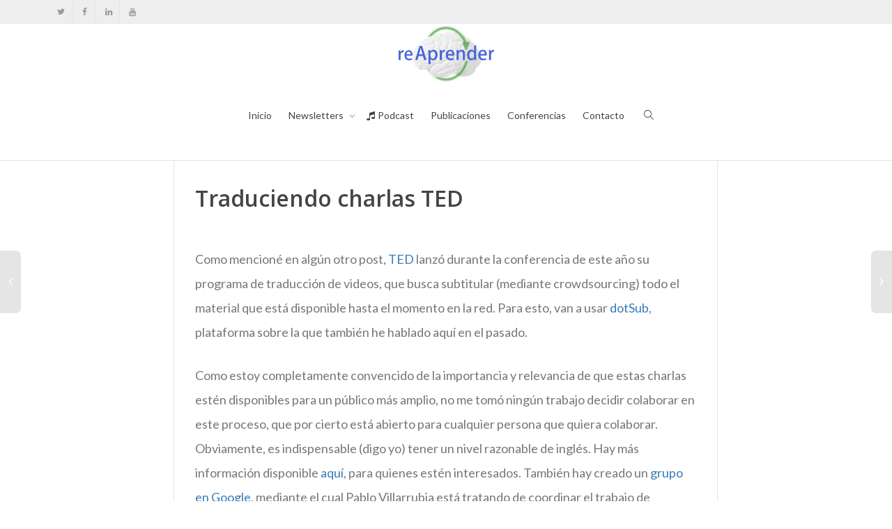

--- FILE ---
content_type: text/html; charset=UTF-8
request_url: https://reaprender.org/blog/2009/03/20/traduciendo-charlas-ted-2/
body_size: 24966
content:
<!DOCTYPE html>
<!--[if lt IE 7]>
<html class="no-js lt-ie9 lt-ie8 lt-ie7" lang="es-CO"><![endif]-->
<!--[if IE 7]>
<html class="no-js lt-ie9 lt-ie8" lang="es-CO"><![endif]-->
<!--[if IE 8]>
<html class="no-js lt-ie9" lang="es-CO"><![endif]-->
<!--[if IE 9]>
<html class="no-js lt-ie10" lang="es-CO"><![endif]-->
<!--[if gt IE 9]><!-->
<html class="no-js" lang="es-CO">
<!--<![endif]-->
<head>
	<meta http-equiv="X-UA-Compatible" content="IE=9; IE=8; IE=7; IE=EDGE"/>
	<meta charset="UTF-8">
	<meta name="viewport" content="width=device-width, initial-scale=1.0">
	<link rel="profile" href="http://gmpg.org/xfn/11">
	<link rel="pingback" href="https://reaprender.org/xmlrpc.php">

	<!-- Fav and touch icons -->
			<link rel="shortcut icon" href="https://reaprender.org/wp-content/uploads/2015/08/reAprender-Favicon.png">
				<link rel="apple-touch-icon-precomposed" href="https://reaprender.org/wp-content/uploads/2015/08/reAprender-LogoSmallIphone.png">
				<link rel="apple-touch-icon-precomposed" sizes="72x72" href="https://reaprender.org/wp-content/uploads/2023/11/reAprender-SquareIpadNormal.jpg">
				<link rel="apple-touch-icon-precomposed" sizes="114x114" href="https://reaprender.org/wp-content/uploads/2015/08/reAprender-LogoSmallIphoneRetina.png">
				<link rel="apple-touch-icon-precomposed" sizes="144x144" href="https://reaprender.org/wp-content/uploads/2023/11/reAprender-SquareIpadRetina.jpg">
	
	<!-- HTML5 shim, for IE6-8 support of HTML5 elements -->
	<!--[if lt IE 9]>
	<script src="https://reaprender.org/wp-content/themes/kleo/assets/js/html5shiv.js"></script>
	<![endif]-->

	<!--[if IE 7]>
	<link rel="stylesheet" href="https://reaprender.org/wp-content/themes/kleo/assets/css/fontello-ie7.css">
	<![endif]-->

	
	<!-- Manifest added by SuperPWA - Progressive Web Apps Plugin For WordPress -->
<link rel="manifest" href="/superpwa-manifest-nginx.json">
<meta name="theme-color" content="#637099">
<!-- / SuperPWA.com -->
<meta name='robots' content='index, follow, max-image-preview:large, max-snippet:-1, max-video-preview:-1' />
	<style>img:is([sizes="auto" i], [sizes^="auto," i]) { contain-intrinsic-size: 3000px 1500px }</style>
	
	<!-- This site is optimized with the Yoast SEO plugin v26.8 - https://yoast.com/product/yoast-seo-wordpress/ -->
	<title>Traduciendo charlas TED - reAprender</title>
	<link rel="canonical" href="https://reaprender.org/blog/2009/03/20/traduciendo-charlas-ted-2/" />
	<meta property="og:locale" content="es_ES" />
	<meta property="og:type" content="article" />
	<meta property="og:title" content="Traduciendo charlas TED - reAprender" />
	<meta property="og:description" content="Como mencion&#233; en alg&#250;n otro post, TED lanz&#243; durante la conferencia de este a&#241;o su programa de traducci&#243;n de videos, que busca subtitular (mediante crowdsourcing) todo el material que est&#225; disponible hasta el momento en la red. Para esto, van a usar dotSub, plataforma sobre la que tambi&#233;n he hablado aqu&#237; en el pasado. Como estoy completamente convencido de la importancia y relevancia de que estas charlas est&#233;n disponibles para un p&#250;blico m&#225;s amplio, no me tom&#243; ning&#250;n trabajo decidir colaborar en este proceso, que por cierto est&#225; abierto para cualquier persona que quiera colaborar. Obviamente, es indispensable (digo yo) tener un nivel razonable de ingl&#233;s. Hay m&#225;s informaci&#243;n disponible aqu&#237;, para quienes est&#233;n interesados. Tambi&#233;n hay creado un grupo en Google, mediante el cual Pablo Villarrubia est&#225; tratando de coordinar el trabajo de traducci&#243;n en espa&#241;ol. Por lo pronto, me asignaron tres charlas para traducir, de las cuales llevo dos listas, que comparto a continuaci&#243;n: Primero, la charla de Johnny Lee en la que demuestra los variados usos que puede tener un control remoto de Wii.  M&#225;s informaci&#243;n (y el software necesario) se encuentran en la p&#225;gina de Johnny Lee. Segundo, una charla de Lawrence Lessig, en la cual argumenta la importancia de considerar alternativas legales para la reutilizaci&#243;n y re-creaci&#243;n de contenidos culturales. Si bien cualquier persona que est&#233; al tanto de su trabajo en Creative commons ya conoce estos argumentos, siempre resulta refrescante ver una presentaci&#243;n de Lessig. Ahora, su inter&#233;s por &quot;poner dentro de la ley&quot; a nuestros j&#243;venes tiene todo que ver con este estudio, seg&#250;n el cual el 70% de los poco m&#225;s de 3600 j&#243;venes entrevistados consideran que est&#225; bien infringir la ley. Pienso que el argumento de Lessig es valioso en muchos sentidos, y nos ayuda a recordar que las leyes est&#225;n al servicio de las sociedades, no s&#243;lo de intereses comerciales.  Las dos son traducciones completas que hice, y que fueron revisadas por Gabriela Sellart y por Emma Gon. A ellas mis agradecimientos. Por cierto, este es un buen ejemplo de colaboraci&#243;n descentralizada (del que habl&#233; en la charla que publiqu&#233; hace unos d&#237;as). Gabriela est&#225; en Argentina y Emma en China. As&#237; que los invito a revisar qu&#233; otras charlas est&#225;n traducidas ya, y a contarme si alguien desea la traducci&#243;n de una charla en particular. Por lo pronto, seguir&#233; adelante con aquellas que tienen relevancia personal directa.    Original post blogged on b2evolution." />
	<meta property="og:url" content="https://reaprender.org/blog/2009/03/20/traduciendo-charlas-ted-2/" />
	<meta property="og:site_name" content="reAprender" />
	<meta property="article:published_time" content="2009-03-20T02:47:23+00:00" />
	<meta property="og:image" content="http://i.creativecommons.org/l/by-sa/3.0/80x15.png" />
	<meta name="author" content="Diego Leal" />
	<meta name="twitter:card" content="summary_large_image" />
	<meta name="twitter:label1" content="Escrito por" />
	<meta name="twitter:data1" content="Diego Leal" />
	<meta name="twitter:label2" content="Tiempo estimado de lectura" />
	<meta name="twitter:data2" content="2 minutos" />
	<script type="application/ld+json" class="yoast-schema-graph">{"@context":"https://schema.org","@graph":[{"@type":"Article","@id":"https://reaprender.org/blog/2009/03/20/traduciendo-charlas-ted-2/#article","isPartOf":{"@id":"https://reaprender.org/blog/2009/03/20/traduciendo-charlas-ted-2/"},"author":{"name":"Diego Leal","@id":"https://reaprender.org/#/schema/person/8cdad87ee8fa5dc7ab4e945cc0eed197"},"headline":"Traduciendo charlas TED","datePublished":"2009-03-20T02:47:23+00:00","mainEntityOfPage":{"@id":"https://reaprender.org/blog/2009/03/20/traduciendo-charlas-ted-2/"},"wordCount":456,"image":{"@id":"https://reaprender.org/blog/2009/03/20/traduciendo-charlas-ted-2/#primaryimage"},"thumbnailUrl":"http://i.creativecommons.org/l/by-sa/3.0/80x15.png","articleSection":["Creative Commons","Educación y Sociedad","Herramientas Web 2.0","Propiedad Intelectual","Software social","Tecnología","Transformación de la Educación"],"inLanguage":"es-CO"},{"@type":"WebPage","@id":"https://reaprender.org/blog/2009/03/20/traduciendo-charlas-ted-2/","url":"https://reaprender.org/blog/2009/03/20/traduciendo-charlas-ted-2/","name":"Traduciendo charlas TED - reAprender","isPartOf":{"@id":"https://reaprender.org/#website"},"primaryImageOfPage":{"@id":"https://reaprender.org/blog/2009/03/20/traduciendo-charlas-ted-2/#primaryimage"},"image":{"@id":"https://reaprender.org/blog/2009/03/20/traduciendo-charlas-ted-2/#primaryimage"},"thumbnailUrl":"http://i.creativecommons.org/l/by-sa/3.0/80x15.png","datePublished":"2009-03-20T02:47:23+00:00","author":{"@id":"https://reaprender.org/#/schema/person/8cdad87ee8fa5dc7ab4e945cc0eed197"},"inLanguage":"es-CO","potentialAction":[{"@type":"ReadAction","target":["https://reaprender.org/blog/2009/03/20/traduciendo-charlas-ted-2/"]}]},{"@type":"ImageObject","inLanguage":"es-CO","@id":"https://reaprender.org/blog/2009/03/20/traduciendo-charlas-ted-2/#primaryimage","url":"http://i.creativecommons.org/l/by-sa/3.0/80x15.png","contentUrl":"http://i.creativecommons.org/l/by-sa/3.0/80x15.png"},{"@type":"WebSite","@id":"https://reaprender.org/#website","url":"https://reaprender.org/","name":"reAprender","description":"redescubriendo el mundo, una idea a la vez","potentialAction":[{"@type":"SearchAction","target":{"@type":"EntryPoint","urlTemplate":"https://reaprender.org/?s={search_term_string}"},"query-input":{"@type":"PropertyValueSpecification","valueRequired":true,"valueName":"search_term_string"}}],"inLanguage":"es-CO"},{"@type":"Person","@id":"https://reaprender.org/#/schema/person/8cdad87ee8fa5dc7ab4e945cc0eed197","name":"Diego Leal","image":{"@type":"ImageObject","inLanguage":"es-CO","@id":"https://reaprender.org/#/schema/person/image/","url":"https://secure.gravatar.com/avatar/202a65e3d8348bfc9ef3a71f1a256a310f71c016ddba07216dcda93a215f6cac?s=96&d=mm&r=g","contentUrl":"https://secure.gravatar.com/avatar/202a65e3d8348bfc9ef3a71f1a256a310f71c016ddba07216dcda93a215f6cac?s=96&d=mm&r=g","caption":"Diego Leal"},"description":"He ayudado a miles de personas y cientos de instituciones educativas de todo nivel en América Latina a descubrir las posibilidades de la tecnología como apoyo a la enseñanza y el aprendizaje. Mi foco actual está puesto en desarrollar en niños, niñas, jóvenes y adultos la capacidad de explorar y construir mejores futuros.","sameAs":["http://diegoleal.org"],"url":"https://reaprender.org/blog/author/qadmon/"}]}</script>
	<!-- / Yoast SEO plugin. -->


<link rel='dns-prefetch' href='//secure.gravatar.com' />
<link rel='dns-prefetch' href='//stats.wp.com' />
<link rel='dns-prefetch' href='//use.fontawesome.com' />
<link rel='dns-prefetch' href='//fonts.googleapis.com' />
<link rel='dns-prefetch' href='//v0.wordpress.com' />
<link rel='dns-prefetch' href='//c0.wp.com' />
<link rel='dns-prefetch' href='//i0.wp.com' />
<link rel="alternate" type="application/rss+xml" title="reAprender &raquo; Feed" href="https://reaprender.org/feed/" />
<link rel="alternate" type="application/rss+xml" title="reAprender &raquo; RSS de los comentarios" href="https://reaprender.org/comments/feed/" />
		<style>
			.lazyload,
			.lazyloading {
				max-width: 100%;
			}
		</style>
				<!-- This site uses the Google Analytics by MonsterInsights plugin v8.16 - Using Analytics tracking - https://www.monsterinsights.com/ -->
							<script src="//www.googletagmanager.com/gtag/js?id=UA-84134836-1"  data-cfasync="false" data-wpfc-render="false" type="text/javascript" async></script>
			<script data-cfasync="false" data-wpfc-render="false" type="text/javascript">
				var mi_version = '8.16';
				var mi_track_user = true;
				var mi_no_track_reason = '';
				
								var disableStrs = [
															'ga-disable-UA-84134836-1',
									];

				/* Function to detect opted out users */
				function __gtagTrackerIsOptedOut() {
					for (var index = 0; index < disableStrs.length; index++) {
						if (document.cookie.indexOf(disableStrs[index] + '=true') > -1) {
							return true;
						}
					}

					return false;
				}

				/* Disable tracking if the opt-out cookie exists. */
				if (__gtagTrackerIsOptedOut()) {
					for (var index = 0; index < disableStrs.length; index++) {
						window[disableStrs[index]] = true;
					}
				}

				/* Opt-out function */
				function __gtagTrackerOptout() {
					for (var index = 0; index < disableStrs.length; index++) {
						document.cookie = disableStrs[index] + '=true; expires=Thu, 31 Dec 2099 23:59:59 UTC; path=/';
						window[disableStrs[index]] = true;
					}
				}

				if ('undefined' === typeof gaOptout) {
					function gaOptout() {
						__gtagTrackerOptout();
					}
				}
								window.dataLayer = window.dataLayer || [];

				window.MonsterInsightsDualTracker = {
					helpers: {},
					trackers: {},
				};
				if (mi_track_user) {
					function __gtagDataLayer() {
						dataLayer.push(arguments);
					}

					function __gtagTracker(type, name, parameters) {
						if (!parameters) {
							parameters = {};
						}

						if (parameters.send_to) {
							__gtagDataLayer.apply(null, arguments);
							return;
						}

						if (type === 'event') {
							
														parameters.send_to = monsterinsights_frontend.ua;
							__gtagDataLayer(type, name, parameters);
													} else {
							__gtagDataLayer.apply(null, arguments);
						}
					}

					__gtagTracker('js', new Date());
					__gtagTracker('set', {
						'developer_id.dZGIzZG': true,
											});
															__gtagTracker('config', 'UA-84134836-1', {"forceSSL":"true","link_attribution":"true"} );
										window.gtag = __gtagTracker;										(function () {
						/* https://developers.google.com/analytics/devguides/collection/analyticsjs/ */
						/* ga and __gaTracker compatibility shim. */
						var noopfn = function () {
							return null;
						};
						var newtracker = function () {
							return new Tracker();
						};
						var Tracker = function () {
							return null;
						};
						var p = Tracker.prototype;
						p.get = noopfn;
						p.set = noopfn;
						p.send = function () {
							var args = Array.prototype.slice.call(arguments);
							args.unshift('send');
							__gaTracker.apply(null, args);
						};
						var __gaTracker = function () {
							var len = arguments.length;
							if (len === 0) {
								return;
							}
							var f = arguments[len - 1];
							if (typeof f !== 'object' || f === null || typeof f.hitCallback !== 'function') {
								if ('send' === arguments[0]) {
									var hitConverted, hitObject = false, action;
									if ('event' === arguments[1]) {
										if ('undefined' !== typeof arguments[3]) {
											hitObject = {
												'eventAction': arguments[3],
												'eventCategory': arguments[2],
												'eventLabel': arguments[4],
												'value': arguments[5] ? arguments[5] : 1,
											}
										}
									}
									if ('pageview' === arguments[1]) {
										if ('undefined' !== typeof arguments[2]) {
											hitObject = {
												'eventAction': 'page_view',
												'page_path': arguments[2],
											}
										}
									}
									if (typeof arguments[2] === 'object') {
										hitObject = arguments[2];
									}
									if (typeof arguments[5] === 'object') {
										Object.assign(hitObject, arguments[5]);
									}
									if ('undefined' !== typeof arguments[1].hitType) {
										hitObject = arguments[1];
										if ('pageview' === hitObject.hitType) {
											hitObject.eventAction = 'page_view';
										}
									}
									if (hitObject) {
										action = 'timing' === arguments[1].hitType ? 'timing_complete' : hitObject.eventAction;
										hitConverted = mapArgs(hitObject);
										__gtagTracker('event', action, hitConverted);
									}
								}
								return;
							}

							function mapArgs(args) {
								var arg, hit = {};
								var gaMap = {
									'eventCategory': 'event_category',
									'eventAction': 'event_action',
									'eventLabel': 'event_label',
									'eventValue': 'event_value',
									'nonInteraction': 'non_interaction',
									'timingCategory': 'event_category',
									'timingVar': 'name',
									'timingValue': 'value',
									'timingLabel': 'event_label',
									'page': 'page_path',
									'location': 'page_location',
									'title': 'page_title',
								};
								for (arg in args) {
																		if (!(!args.hasOwnProperty(arg) || !gaMap.hasOwnProperty(arg))) {
										hit[gaMap[arg]] = args[arg];
									} else {
										hit[arg] = args[arg];
									}
								}
								return hit;
							}

							try {
								f.hitCallback();
							} catch (ex) {
							}
						};
						__gaTracker.create = newtracker;
						__gaTracker.getByName = newtracker;
						__gaTracker.getAll = function () {
							return [];
						};
						__gaTracker.remove = noopfn;
						__gaTracker.loaded = true;
						window['__gaTracker'] = __gaTracker;
					})();
									} else {
										console.log("");
					(function () {
						function __gtagTracker() {
							return null;
						}

						window['__gtagTracker'] = __gtagTracker;
						window['gtag'] = __gtagTracker;
					})();
									}
			</script>
				<!-- / Google Analytics by MonsterInsights -->
		<script type="text/javascript">
/* <![CDATA[ */
window._wpemojiSettings = {"baseUrl":"https:\/\/s.w.org\/images\/core\/emoji\/16.0.1\/72x72\/","ext":".png","svgUrl":"https:\/\/s.w.org\/images\/core\/emoji\/16.0.1\/svg\/","svgExt":".svg","source":{"concatemoji":"https:\/\/reaprender.org\/wp-includes\/js\/wp-emoji-release.min.js"}};
/*! This file is auto-generated */
!function(s,n){var o,i,e;function c(e){try{var t={supportTests:e,timestamp:(new Date).valueOf()};sessionStorage.setItem(o,JSON.stringify(t))}catch(e){}}function p(e,t,n){e.clearRect(0,0,e.canvas.width,e.canvas.height),e.fillText(t,0,0);var t=new Uint32Array(e.getImageData(0,0,e.canvas.width,e.canvas.height).data),a=(e.clearRect(0,0,e.canvas.width,e.canvas.height),e.fillText(n,0,0),new Uint32Array(e.getImageData(0,0,e.canvas.width,e.canvas.height).data));return t.every(function(e,t){return e===a[t]})}function u(e,t){e.clearRect(0,0,e.canvas.width,e.canvas.height),e.fillText(t,0,0);for(var n=e.getImageData(16,16,1,1),a=0;a<n.data.length;a++)if(0!==n.data[a])return!1;return!0}function f(e,t,n,a){switch(t){case"flag":return n(e,"\ud83c\udff3\ufe0f\u200d\u26a7\ufe0f","\ud83c\udff3\ufe0f\u200b\u26a7\ufe0f")?!1:!n(e,"\ud83c\udde8\ud83c\uddf6","\ud83c\udde8\u200b\ud83c\uddf6")&&!n(e,"\ud83c\udff4\udb40\udc67\udb40\udc62\udb40\udc65\udb40\udc6e\udb40\udc67\udb40\udc7f","\ud83c\udff4\u200b\udb40\udc67\u200b\udb40\udc62\u200b\udb40\udc65\u200b\udb40\udc6e\u200b\udb40\udc67\u200b\udb40\udc7f");case"emoji":return!a(e,"\ud83e\udedf")}return!1}function g(e,t,n,a){var r="undefined"!=typeof WorkerGlobalScope&&self instanceof WorkerGlobalScope?new OffscreenCanvas(300,150):s.createElement("canvas"),o=r.getContext("2d",{willReadFrequently:!0}),i=(o.textBaseline="top",o.font="600 32px Arial",{});return e.forEach(function(e){i[e]=t(o,e,n,a)}),i}function t(e){var t=s.createElement("script");t.src=e,t.defer=!0,s.head.appendChild(t)}"undefined"!=typeof Promise&&(o="wpEmojiSettingsSupports",i=["flag","emoji"],n.supports={everything:!0,everythingExceptFlag:!0},e=new Promise(function(e){s.addEventListener("DOMContentLoaded",e,{once:!0})}),new Promise(function(t){var n=function(){try{var e=JSON.parse(sessionStorage.getItem(o));if("object"==typeof e&&"number"==typeof e.timestamp&&(new Date).valueOf()<e.timestamp+604800&&"object"==typeof e.supportTests)return e.supportTests}catch(e){}return null}();if(!n){if("undefined"!=typeof Worker&&"undefined"!=typeof OffscreenCanvas&&"undefined"!=typeof URL&&URL.createObjectURL&&"undefined"!=typeof Blob)try{var e="postMessage("+g.toString()+"("+[JSON.stringify(i),f.toString(),p.toString(),u.toString()].join(",")+"));",a=new Blob([e],{type:"text/javascript"}),r=new Worker(URL.createObjectURL(a),{name:"wpTestEmojiSupports"});return void(r.onmessage=function(e){c(n=e.data),r.terminate(),t(n)})}catch(e){}c(n=g(i,f,p,u))}t(n)}).then(function(e){for(var t in e)n.supports[t]=e[t],n.supports.everything=n.supports.everything&&n.supports[t],"flag"!==t&&(n.supports.everythingExceptFlag=n.supports.everythingExceptFlag&&n.supports[t]);n.supports.everythingExceptFlag=n.supports.everythingExceptFlag&&!n.supports.flag,n.DOMReady=!1,n.readyCallback=function(){n.DOMReady=!0}}).then(function(){return e}).then(function(){var e;n.supports.everything||(n.readyCallback(),(e=n.source||{}).concatemoji?t(e.concatemoji):e.wpemoji&&e.twemoji&&(t(e.twemoji),t(e.wpemoji)))}))}((window,document),window._wpemojiSettings);
/* ]]> */
</script>
<link rel='stylesheet' id='sdm-styles-css' href='https://reaprender.org/wp-content/plugins/simple-download-monitor/css/sdm_wp_styles.css' type='text/css' media='all' />
<link rel='stylesheet' id='font-awesome-5-css' href='https://use.fontawesome.com/releases/v5.1.0/css/all.css' type='text/css' media='all' />
<link rel='stylesheet' id='waveplayer_style-css' href='https://reaprender.org/wp-content/plugins/waveplayer/assets/css/style.min.css' type='text/css' media='all' />
<style id='waveplayer_style-inline-css' type='text/css'>
    .wvpl-left-box {
        background:none!important;
        width:40px;                
        height:60px;               
        border-radius:0!important; 
    }
    .wvpl-right-box{
        height:60px;               
    }
    .wvpl-interface:hover {
        background:none!important; 
    }
    .wvpl-poster{
        display:none;              
    }
    .wvpl-info,.wvpl-volume{
        visibility:hidden;         
    }
    .wvpl-icon.wvpl-play{
        color:#058;                
        text-shadow:none;          
    }
    .wvpl-infobar{
        visibility:hidden          
    }
</style>
<style id='wp-emoji-styles-inline-css' type='text/css'>

	img.wp-smiley, img.emoji {
		display: inline !important;
		border: none !important;
		box-shadow: none !important;
		height: 1em !important;
		width: 1em !important;
		margin: 0 0.07em !important;
		vertical-align: -0.1em !important;
		background: none !important;
		padding: 0 !important;
	}
</style>
<link rel='stylesheet' id='wp-block-library-css' href='https://c0.wp.com/c/6.8.3/wp-includes/css/dist/block-library/style.min.css' type='text/css' media='all' />
<style id='wp-block-library-inline-css' type='text/css'>
.has-text-align-justify{text-align:justify;}
</style>
<style id='classic-theme-styles-inline-css' type='text/css'>
/*! This file is auto-generated */
.wp-block-button__link{color:#fff;background-color:#32373c;border-radius:9999px;box-shadow:none;text-decoration:none;padding:calc(.667em + 2px) calc(1.333em + 2px);font-size:1.125em}.wp-block-file__button{background:#32373c;color:#fff;text-decoration:none}
</style>
<link rel='stylesheet' id='jetpack-videopress-video-block-view-css' href='https://reaprender.org/wp-content/plugins/jetpack/jetpack_vendor/automattic/jetpack-videopress/build/block-editor/blocks/video/view.css?minify=false&#038;ver=34ae973733627b74a14e' type='text/css' media='all' />
<link rel='stylesheet' id='mediaelement-css' href='https://c0.wp.com/c/6.8.3/wp-includes/js/mediaelement/mediaelementplayer-legacy.min.css' type='text/css' media='all' />
<link rel='stylesheet' id='wp-mediaelement-css' href='https://c0.wp.com/c/6.8.3/wp-includes/js/mediaelement/wp-mediaelement.min.css' type='text/css' media='all' />
<style id='global-styles-inline-css' type='text/css'>
:root{--wp--preset--aspect-ratio--square: 1;--wp--preset--aspect-ratio--4-3: 4/3;--wp--preset--aspect-ratio--3-4: 3/4;--wp--preset--aspect-ratio--3-2: 3/2;--wp--preset--aspect-ratio--2-3: 2/3;--wp--preset--aspect-ratio--16-9: 16/9;--wp--preset--aspect-ratio--9-16: 9/16;--wp--preset--color--black: #000000;--wp--preset--color--cyan-bluish-gray: #abb8c3;--wp--preset--color--white: #ffffff;--wp--preset--color--pale-pink: #f78da7;--wp--preset--color--vivid-red: #cf2e2e;--wp--preset--color--luminous-vivid-orange: #ff6900;--wp--preset--color--luminous-vivid-amber: #fcb900;--wp--preset--color--light-green-cyan: #7bdcb5;--wp--preset--color--vivid-green-cyan: #00d084;--wp--preset--color--pale-cyan-blue: #8ed1fc;--wp--preset--color--vivid-cyan-blue: #0693e3;--wp--preset--color--vivid-purple: #9b51e0;--wp--preset--gradient--vivid-cyan-blue-to-vivid-purple: linear-gradient(135deg,rgba(6,147,227,1) 0%,rgb(155,81,224) 100%);--wp--preset--gradient--light-green-cyan-to-vivid-green-cyan: linear-gradient(135deg,rgb(122,220,180) 0%,rgb(0,208,130) 100%);--wp--preset--gradient--luminous-vivid-amber-to-luminous-vivid-orange: linear-gradient(135deg,rgba(252,185,0,1) 0%,rgba(255,105,0,1) 100%);--wp--preset--gradient--luminous-vivid-orange-to-vivid-red: linear-gradient(135deg,rgba(255,105,0,1) 0%,rgb(207,46,46) 100%);--wp--preset--gradient--very-light-gray-to-cyan-bluish-gray: linear-gradient(135deg,rgb(238,238,238) 0%,rgb(169,184,195) 100%);--wp--preset--gradient--cool-to-warm-spectrum: linear-gradient(135deg,rgb(74,234,220) 0%,rgb(151,120,209) 20%,rgb(207,42,186) 40%,rgb(238,44,130) 60%,rgb(251,105,98) 80%,rgb(254,248,76) 100%);--wp--preset--gradient--blush-light-purple: linear-gradient(135deg,rgb(255,206,236) 0%,rgb(152,150,240) 100%);--wp--preset--gradient--blush-bordeaux: linear-gradient(135deg,rgb(254,205,165) 0%,rgb(254,45,45) 50%,rgb(107,0,62) 100%);--wp--preset--gradient--luminous-dusk: linear-gradient(135deg,rgb(255,203,112) 0%,rgb(199,81,192) 50%,rgb(65,88,208) 100%);--wp--preset--gradient--pale-ocean: linear-gradient(135deg,rgb(255,245,203) 0%,rgb(182,227,212) 50%,rgb(51,167,181) 100%);--wp--preset--gradient--electric-grass: linear-gradient(135deg,rgb(202,248,128) 0%,rgb(113,206,126) 100%);--wp--preset--gradient--midnight: linear-gradient(135deg,rgb(2,3,129) 0%,rgb(40,116,252) 100%);--wp--preset--font-size--small: 13px;--wp--preset--font-size--medium: 20px;--wp--preset--font-size--large: 36px;--wp--preset--font-size--x-large: 42px;--wp--preset--spacing--20: 0.44rem;--wp--preset--spacing--30: 0.67rem;--wp--preset--spacing--40: 1rem;--wp--preset--spacing--50: 1.5rem;--wp--preset--spacing--60: 2.25rem;--wp--preset--spacing--70: 3.38rem;--wp--preset--spacing--80: 5.06rem;--wp--preset--shadow--natural: 6px 6px 9px rgba(0, 0, 0, 0.2);--wp--preset--shadow--deep: 12px 12px 50px rgba(0, 0, 0, 0.4);--wp--preset--shadow--sharp: 6px 6px 0px rgba(0, 0, 0, 0.2);--wp--preset--shadow--outlined: 6px 6px 0px -3px rgba(255, 255, 255, 1), 6px 6px rgba(0, 0, 0, 1);--wp--preset--shadow--crisp: 6px 6px 0px rgba(0, 0, 0, 1);}:where(.is-layout-flex){gap: 0.5em;}:where(.is-layout-grid){gap: 0.5em;}body .is-layout-flex{display: flex;}.is-layout-flex{flex-wrap: wrap;align-items: center;}.is-layout-flex > :is(*, div){margin: 0;}body .is-layout-grid{display: grid;}.is-layout-grid > :is(*, div){margin: 0;}:where(.wp-block-columns.is-layout-flex){gap: 2em;}:where(.wp-block-columns.is-layout-grid){gap: 2em;}:where(.wp-block-post-template.is-layout-flex){gap: 1.25em;}:where(.wp-block-post-template.is-layout-grid){gap: 1.25em;}.has-black-color{color: var(--wp--preset--color--black) !important;}.has-cyan-bluish-gray-color{color: var(--wp--preset--color--cyan-bluish-gray) !important;}.has-white-color{color: var(--wp--preset--color--white) !important;}.has-pale-pink-color{color: var(--wp--preset--color--pale-pink) !important;}.has-vivid-red-color{color: var(--wp--preset--color--vivid-red) !important;}.has-luminous-vivid-orange-color{color: var(--wp--preset--color--luminous-vivid-orange) !important;}.has-luminous-vivid-amber-color{color: var(--wp--preset--color--luminous-vivid-amber) !important;}.has-light-green-cyan-color{color: var(--wp--preset--color--light-green-cyan) !important;}.has-vivid-green-cyan-color{color: var(--wp--preset--color--vivid-green-cyan) !important;}.has-pale-cyan-blue-color{color: var(--wp--preset--color--pale-cyan-blue) !important;}.has-vivid-cyan-blue-color{color: var(--wp--preset--color--vivid-cyan-blue) !important;}.has-vivid-purple-color{color: var(--wp--preset--color--vivid-purple) !important;}.has-black-background-color{background-color: var(--wp--preset--color--black) !important;}.has-cyan-bluish-gray-background-color{background-color: var(--wp--preset--color--cyan-bluish-gray) !important;}.has-white-background-color{background-color: var(--wp--preset--color--white) !important;}.has-pale-pink-background-color{background-color: var(--wp--preset--color--pale-pink) !important;}.has-vivid-red-background-color{background-color: var(--wp--preset--color--vivid-red) !important;}.has-luminous-vivid-orange-background-color{background-color: var(--wp--preset--color--luminous-vivid-orange) !important;}.has-luminous-vivid-amber-background-color{background-color: var(--wp--preset--color--luminous-vivid-amber) !important;}.has-light-green-cyan-background-color{background-color: var(--wp--preset--color--light-green-cyan) !important;}.has-vivid-green-cyan-background-color{background-color: var(--wp--preset--color--vivid-green-cyan) !important;}.has-pale-cyan-blue-background-color{background-color: var(--wp--preset--color--pale-cyan-blue) !important;}.has-vivid-cyan-blue-background-color{background-color: var(--wp--preset--color--vivid-cyan-blue) !important;}.has-vivid-purple-background-color{background-color: var(--wp--preset--color--vivid-purple) !important;}.has-black-border-color{border-color: var(--wp--preset--color--black) !important;}.has-cyan-bluish-gray-border-color{border-color: var(--wp--preset--color--cyan-bluish-gray) !important;}.has-white-border-color{border-color: var(--wp--preset--color--white) !important;}.has-pale-pink-border-color{border-color: var(--wp--preset--color--pale-pink) !important;}.has-vivid-red-border-color{border-color: var(--wp--preset--color--vivid-red) !important;}.has-luminous-vivid-orange-border-color{border-color: var(--wp--preset--color--luminous-vivid-orange) !important;}.has-luminous-vivid-amber-border-color{border-color: var(--wp--preset--color--luminous-vivid-amber) !important;}.has-light-green-cyan-border-color{border-color: var(--wp--preset--color--light-green-cyan) !important;}.has-vivid-green-cyan-border-color{border-color: var(--wp--preset--color--vivid-green-cyan) !important;}.has-pale-cyan-blue-border-color{border-color: var(--wp--preset--color--pale-cyan-blue) !important;}.has-vivid-cyan-blue-border-color{border-color: var(--wp--preset--color--vivid-cyan-blue) !important;}.has-vivid-purple-border-color{border-color: var(--wp--preset--color--vivid-purple) !important;}.has-vivid-cyan-blue-to-vivid-purple-gradient-background{background: var(--wp--preset--gradient--vivid-cyan-blue-to-vivid-purple) !important;}.has-light-green-cyan-to-vivid-green-cyan-gradient-background{background: var(--wp--preset--gradient--light-green-cyan-to-vivid-green-cyan) !important;}.has-luminous-vivid-amber-to-luminous-vivid-orange-gradient-background{background: var(--wp--preset--gradient--luminous-vivid-amber-to-luminous-vivid-orange) !important;}.has-luminous-vivid-orange-to-vivid-red-gradient-background{background: var(--wp--preset--gradient--luminous-vivid-orange-to-vivid-red) !important;}.has-very-light-gray-to-cyan-bluish-gray-gradient-background{background: var(--wp--preset--gradient--very-light-gray-to-cyan-bluish-gray) !important;}.has-cool-to-warm-spectrum-gradient-background{background: var(--wp--preset--gradient--cool-to-warm-spectrum) !important;}.has-blush-light-purple-gradient-background{background: var(--wp--preset--gradient--blush-light-purple) !important;}.has-blush-bordeaux-gradient-background{background: var(--wp--preset--gradient--blush-bordeaux) !important;}.has-luminous-dusk-gradient-background{background: var(--wp--preset--gradient--luminous-dusk) !important;}.has-pale-ocean-gradient-background{background: var(--wp--preset--gradient--pale-ocean) !important;}.has-electric-grass-gradient-background{background: var(--wp--preset--gradient--electric-grass) !important;}.has-midnight-gradient-background{background: var(--wp--preset--gradient--midnight) !important;}.has-small-font-size{font-size: var(--wp--preset--font-size--small) !important;}.has-medium-font-size{font-size: var(--wp--preset--font-size--medium) !important;}.has-large-font-size{font-size: var(--wp--preset--font-size--large) !important;}.has-x-large-font-size{font-size: var(--wp--preset--font-size--x-large) !important;}
:where(.wp-block-post-template.is-layout-flex){gap: 1.25em;}:where(.wp-block-post-template.is-layout-grid){gap: 1.25em;}
:where(.wp-block-columns.is-layout-flex){gap: 2em;}:where(.wp-block-columns.is-layout-grid){gap: 2em;}
:root :where(.wp-block-pullquote){font-size: 1.5em;line-height: 1.6;}
</style>
<link rel='stylesheet' id='esg-plugin-settings-css' href='https://reaprender.org/wp-content/plugins/essential-grid/public/assets/css/settings.css' type='text/css' media='all' />
<link rel='stylesheet' id='tp-fontello-css' href='https://reaprender.org/wp-content/plugins/essential-grid/public/assets/font/fontello/css/fontello.css' type='text/css' media='all' />
<link rel='stylesheet' id='kleo-google-fonts-css' href='//fonts.googleapis.com/css?family=Open+Sans%3A600%2C600italic%2C300italic%7CLato%3A400&#038;subset=latin&#038;ver=6.8.3' type='text/css' media='all' />
<link rel='stylesheet' id='kleo-combined-css' href='https://reaprender.org/wp-content/uploads/custom_styles/combined.css' type='text/css' media='all' />
<link rel='stylesheet' id='kleo-colors-css' href='https://reaprender.org/wp-content/uploads/custom_styles/dynamic.css' type='text/css' media='all' />
<link rel='stylesheet' id='kleo-fonts-css' href='https://reaprender.org/wp-content/themes/kleo/assets/css/fontello.css' type='text/css' media='all' />
<link rel='stylesheet' id='kleo-style-css' href='https://reaprender.org/wp-content/themes/kleo-child/style.css' type='text/css' media='all' />
<link rel='stylesheet' id='jetpack_css-css' href='https://c0.wp.com/p/jetpack/12.2.1/css/jetpack.css' type='text/css' media='all' />
<link rel='stylesheet' id='zotpress.shortcode.min.css-css' href='https://reaprender.org/wp-content/plugins/zotpress/css/zotpress.shortcode.min.css' type='text/css' media='all' />
<script type="text/javascript" src="https://c0.wp.com/c/6.8.3/wp-includes/js/jquery/jquery.min.js" id="jquery-core-js"></script>
<script type="text/javascript" src="https://c0.wp.com/c/6.8.3/wp-includes/js/jquery/jquery-migrate.min.js" id="jquery-migrate-js"></script>
<script type="text/javascript" id="mediaelement-core-js-before">
/* <![CDATA[ */
var mejsL10n = {"language":"es","strings":{"mejs.download-file":"Descargar archivo","mejs.install-flash":"Est\u00e1s usando un navegador que no tiene Flash activo o instalado. Por favor, activa el componente del reproductor Flash o descarga la \u00faltima versi\u00f3n desde https:\/\/get.adobe.com\/flashplayer\/","mejs.fullscreen":"Pantalla completa","mejs.play":"Reproducir","mejs.pause":"Pausa","mejs.time-slider":"Control de tiempo","mejs.time-help-text":"Usa las teclas de direcci\u00f3n izquierda\/derecha para avanzar un segundo, y las flechas arriba\/abajo para avanzar diez segundos.","mejs.live-broadcast":"Transmisi\u00f3n en vivo","mejs.volume-help-text":"Utiliza las teclas de flecha arriba\/abajo para aumentar o disminuir el volumen.","mejs.unmute":"Activar sonido","mejs.mute":"Silenciar","mejs.volume-slider":"Control de volumen","mejs.video-player":"Reproductor de v\u00eddeo","mejs.audio-player":"Reproductor de audio","mejs.captions-subtitles":"Pies de foto \/ Subt\u00edtulos","mejs.captions-chapters":"Cap\u00edtulos","mejs.none":"Ninguna","mejs.afrikaans":"Africano","mejs.albanian":"Albano","mejs.arabic":"\u00c1rabe","mejs.belarusian":"Bielorruso","mejs.bulgarian":"B\u00falgaro","mejs.catalan":"Catal\u00e1n","mejs.chinese":"Chino","mejs.chinese-simplified":"Chino (Simplificado)","mejs.chinese-traditional":"Chino (Tradicional)","mejs.croatian":"Croata","mejs.czech":"Checo","mejs.danish":"Dan\u00e9s","mejs.dutch":"Holand\u00e9s","mejs.english":"Ingl\u00e9s","mejs.estonian":"Estonio","mejs.filipino":"Filipino","mejs.finnish":"Fin\u00e9s","mejs.french":"Franc\u00e9s","mejs.galician":"Gallego","mejs.german":"Alem\u00e1n","mejs.greek":"Griego","mejs.haitian-creole":"Creole haitiano","mejs.hebrew":"Hebreo","mejs.hindi":"Indio","mejs.hungarian":"H\u00fangaro","mejs.icelandic":"Island\u00e9s","mejs.indonesian":"Indonesio","mejs.irish":"Irland\u00e9s","mejs.italian":"Italiano","mejs.japanese":"Japon\u00e9s","mejs.korean":"Coreano","mejs.latvian":"Let\u00f3n","mejs.lithuanian":"Lituano","mejs.macedonian":"Macedonio","mejs.malay":"Malayo","mejs.maltese":"Malt\u00e9s","mejs.norwegian":"Noruego","mejs.persian":"Persa","mejs.polish":"Polaco","mejs.portuguese":"Portugu\u00e9s","mejs.romanian":"Rumano","mejs.russian":"Ruso","mejs.serbian":"Serbio","mejs.slovak":"Eslovaco","mejs.slovenian":"Esloveno","mejs.spanish":"Espa\u00f1ol","mejs.swahili":"Swahili","mejs.swedish":"Sueco","mejs.tagalog":"Tagalo","mejs.thai":"Thai","mejs.turkish":"Turco","mejs.ukrainian":"Ukraniano","mejs.vietnamese":"Vietnamita","mejs.welsh":"Gal\u00e9s","mejs.yiddish":"Yiddish"}};
/* ]]> */
</script>
<script type="text/javascript" src="https://c0.wp.com/c/6.8.3/wp-includes/js/mediaelement/mediaelement-and-player.min.js" id="mediaelement-core-js"></script>
<script type="text/javascript" src="https://reaprender.org/wp-content/plugins/podcast-player/frontend/js/mmerrorfix.js" id="podcast-player-mmerrorfix-js"></script>
<script type="text/javascript" src="https://c0.wp.com/c/6.8.3/wp-includes/js/underscore.min.js" id="underscore-js"></script>
<script type="text/javascript" id="waveplayer_class-js-extra">
/* <![CDATA[ */
var wvplVars = {"ajax_url":"https:\/\/reaprender.org\/wp-admin\/admin-ajax.php","nonce":"1b23d81951","post_id":"125","options":{"size":"sm","style":"light","show_list":0,"shape":"rounded","autoplay":0,"repeat_all":0,"shuffle":0,"wave_color":"#ddd","wave_color_2":"#666","progress_color":"#59f","progress_color_2":"#05a","cursor_color":"#ee2","cursor_color_2":"#d93","cursor_width":"2","hover_opacity":"40","wave_mode":"4","gap_width":"1","wave_compression":"2","wave_asymmetry":"2","template":"\u201c%title%\u201d, %play_count%, %downloads%","custom_css":"    .wvpl-left-box {\r\n        background:none!important;\r\n        width:40px;                \r\n        height:60px;               \r\n        border-radius:0!important; \r\n    }\r\n    .wvpl-right-box{\r\n        height:60px;               \r\n    }\r\n    .wvpl-interface:hover {\r\n        background:none!important; \r\n    }\r\n    .wvpl-poster{\r\n        display:none;              \r\n    }\r\n    .wvpl-info,.wvpl-volume{\r\n        visibility:hidden;         \r\n    }\r\n    .wvpl-icon.wvpl-play{\r\n        color:#058;                \r\n        text-shadow:none;          \r\n    }\r\n    .wvpl-infobar{\r\n        visibility:hidden          \r\n    }","custom_js":"","default_thumbnail":"https:\/\/reaprender.org\/wp-content\/uploads\/2022\/05\/FuturEdPodcast.jpeg","audio_override":"1","delete_settings":0,"info":"bar","playlist_template":"%cart% %likes%","full_width_playlist":0,"woocommerce_shop_player":0,"woocommerce_shop_player_size":0,"woocommerce_shop_player_info":0,"woocommerce_remove_shop_image":0,"woocommerce_product_player":0,"woocommerce_product_player_size":0,"woocommerce_product_player_info":0,"woocommerce_remove_product_image":0,"woocommerce_replace_product_image":0,"woocommerce_music_type_filter":0,"media_library_title":"1","version":"2.4.4","jump":"1","loading_mode":"page","thumbnail_priority":"default","site":"reAprender"},"currentUser":{"ID":"0","avatar":"<img alt='' src='https:\/\/secure.gravatar.com\/avatar\/?s=96&#038;d=mm&#038;r=g' srcset='https:\/\/secure.gravatar.com\/avatar\/?s=192&#038;d=mm&#038;r=g 2x' class='avatar avatar-96 photo avatar-default' height='96' width='96' decoding='async'\/>"},"thumbHeight":"32","messages":{"audioAnalysis":"audio analysis in progress&hellip;","savingPeaks":"saving the peak file&hellip;","waveformRendering":"rendering the waveform&hellip;","playedTimes":"Played %s times","likedBy":"Liked by %s users","downloadedBy":"Downloaded by %s users","alreadyInCart":"Already in cart: go to cart","addToCart":"Add to cart","totalRuntime":"Total runtime: %s","trackLength":"Track length: %s","share":"Share"}};
/* ]]> */
</script>
<script type="text/javascript" src="https://reaprender.org/wp-content/plugins/waveplayer/assets/js/waveplayer.min.js" id="waveplayer_class-js"></script>
<script type="text/javascript" src="https://reaprender.org/wp-content/plugins/google-analytics-for-wordpress/assets/js/frontend-gtag.min.js" id="monsterinsights-frontend-script-js"></script>
<script data-cfasync="false" data-wpfc-render="false" type="text/javascript" id='monsterinsights-frontend-script-js-extra'>/* <![CDATA[ */
var monsterinsights_frontend = {"js_events_tracking":"true","download_extensions":"doc,pdf,ppt,zip,xls,docx,pptx,xlsx","inbound_paths":"[{\"path\":\"\\\/go\\\/\",\"label\":\"affiliate\"},{\"path\":\"\\\/recommend\\\/\",\"label\":\"affiliate\"}]","home_url":"https:\/\/reaprender.org","hash_tracking":"false","ua":"UA-84134836-1","v4_id":""};/* ]]> */
</script>
<script type="text/javascript" src="https://reaprender.org/wp-content/plugins/revslider/public/assets/js/rbtools.min.js" async id="tp-tools-js"></script>
<script type="text/javascript" src="https://reaprender.org/wp-content/plugins/revslider/public/assets/js/rs6.min.js" async id="revmin-js"></script>
<script type="text/javascript" id="sdm-scripts-js-extra">
/* <![CDATA[ */
var sdm_ajax_script = {"ajaxurl":"https:\/\/reaprender.org\/wp-admin\/admin-ajax.php"};
/* ]]> */
</script>
<script type="text/javascript" src="https://reaprender.org/wp-content/plugins/simple-download-monitor/js/sdm_wp_scripts.js" id="sdm-scripts-js"></script>
<script type="text/javascript" src="https://reaprender.org/wp-content/themes/kleo/assets/js/modernizr.custom.46504.js" id="modernizr-js"></script>
<script></script><link rel="https://api.w.org/" href="https://reaprender.org/wp-json/" /><link rel="alternate" title="JSON" type="application/json" href="https://reaprender.org/wp-json/wp/v2/posts/125" /><link rel="EditURI" type="application/rsd+xml" title="RSD" href="https://reaprender.org/xmlrpc.php?rsd" />
<link rel='shortlink' href='https://wp.me/pdCGmj-21' />
<link rel="alternate" title="oEmbed (JSON)" type="application/json+oembed" href="https://reaprender.org/wp-json/oembed/1.0/embed?url=https%3A%2F%2Freaprender.org%2Fblog%2F2009%2F03%2F20%2Ftraduciendo-charlas-ted-2%2F" />
<link rel="alternate" title="oEmbed (XML)" type="text/xml+oembed" href="https://reaprender.org/wp-json/oembed/1.0/embed?url=https%3A%2F%2Freaprender.org%2Fblog%2F2009%2F03%2F20%2Ftraduciendo-charlas-ted-2%2F&#038;format=xml" />
<script>var continuallyWordpressInstall = true;</script><script>var continuallySettings = { appID: 'jp3r779grenx' };</script>
<script src="https://cdn-app.continual.ly/js/embed/continually-embed.latest.min.js"></script>	<style>img#wpstats{display:none}</style>
				<style type="text/css">.pp-podcast {opacity: 0;}</style>
				<script>
			document.documentElement.className = document.documentElement.className.replace('no-js', 'js');
		</script>
				<style>
			.no-js img.lazyload {
				display: none;
			}

			figure.wp-block-image img.lazyloading {
				min-width: 150px;
			}

			.lazyload,
			.lazyloading {
				--smush-placeholder-width: 100px;
				--smush-placeholder-aspect-ratio: 1/1;
				width: var(--smush-image-width, var(--smush-placeholder-width)) !important;
				aspect-ratio: var(--smush-image-aspect-ratio, var(--smush-placeholder-aspect-ratio)) !important;
			}

						.lazyload, .lazyloading {
				opacity: 0;
			}

			.lazyloaded {
				opacity: 1;
				transition: opacity 400ms;
				transition-delay: 0ms;
			}

					</style>
		    <meta name="mobile-web-app-capable" content="yes">
	    <script type="text/javascript">
        /*
		 prevent dom flickering for elements hidden with js
		 */
        "use strict";

        document.documentElement.className += ' js-active ';
        document.documentElement.className += 'ontouchstart' in document.documentElement ? ' kleo-mobile ' : ' kleo-desktop ';

        var prefix = ['-webkit-', '-o-', '-moz-', '-ms-', ""];
        for (var i in prefix) {
            if (prefix[i] + 'transform' in document.documentElement.style) document.documentElement.className += " kleo-transform ";
            break;
        }
    </script>
	<meta name="generator" content="Powered by WPBakery Page Builder - drag and drop page builder for WordPress."/>
			<style type="text/css">
				/* If html does not have either class, do not show lazy loaded images. */
				html:not( .jetpack-lazy-images-js-enabled ):not( .js ) .jetpack-lazy-image {
					display: none;
				}
			</style>
			<script>
				document.documentElement.classList.add(
					'jetpack-lazy-images-js-enabled'
				);
			</script>
		<meta name="generator" content="Powered by Slider Revolution 6.6.15 - responsive, Mobile-Friendly Slider Plugin for WordPress with comfortable drag and drop interface." />

<style>
.widget_tag_cloud a { font-size: small !important; }p, li {
    margin-botom: 1.5em;
}


</style>
<script>function setREVStartSize(e){
			//window.requestAnimationFrame(function() {
				window.RSIW = window.RSIW===undefined ? window.innerWidth : window.RSIW;
				window.RSIH = window.RSIH===undefined ? window.innerHeight : window.RSIH;
				try {
					var pw = document.getElementById(e.c).parentNode.offsetWidth,
						newh;
					pw = pw===0 || isNaN(pw) || (e.l=="fullwidth" || e.layout=="fullwidth") ? window.RSIW : pw;
					e.tabw = e.tabw===undefined ? 0 : parseInt(e.tabw);
					e.thumbw = e.thumbw===undefined ? 0 : parseInt(e.thumbw);
					e.tabh = e.tabh===undefined ? 0 : parseInt(e.tabh);
					e.thumbh = e.thumbh===undefined ? 0 : parseInt(e.thumbh);
					e.tabhide = e.tabhide===undefined ? 0 : parseInt(e.tabhide);
					e.thumbhide = e.thumbhide===undefined ? 0 : parseInt(e.thumbhide);
					e.mh = e.mh===undefined || e.mh=="" || e.mh==="auto" ? 0 : parseInt(e.mh,0);
					if(e.layout==="fullscreen" || e.l==="fullscreen")
						newh = Math.max(e.mh,window.RSIH);
					else{
						e.gw = Array.isArray(e.gw) ? e.gw : [e.gw];
						for (var i in e.rl) if (e.gw[i]===undefined || e.gw[i]===0) e.gw[i] = e.gw[i-1];
						e.gh = e.el===undefined || e.el==="" || (Array.isArray(e.el) && e.el.length==0)? e.gh : e.el;
						e.gh = Array.isArray(e.gh) ? e.gh : [e.gh];
						for (var i in e.rl) if (e.gh[i]===undefined || e.gh[i]===0) e.gh[i] = e.gh[i-1];
											
						var nl = new Array(e.rl.length),
							ix = 0,
							sl;
						e.tabw = e.tabhide>=pw ? 0 : e.tabw;
						e.thumbw = e.thumbhide>=pw ? 0 : e.thumbw;
						e.tabh = e.tabhide>=pw ? 0 : e.tabh;
						e.thumbh = e.thumbhide>=pw ? 0 : e.thumbh;
						for (var i in e.rl) nl[i] = e.rl[i]<window.RSIW ? 0 : e.rl[i];
						sl = nl[0];
						for (var i in nl) if (sl>nl[i] && nl[i]>0) { sl = nl[i]; ix=i;}
						var m = pw>(e.gw[ix]+e.tabw+e.thumbw) ? 1 : (pw-(e.tabw+e.thumbw)) / (e.gw[ix]);
						newh =  (e.gh[ix] * m) + (e.tabh + e.thumbh);
					}
					var el = document.getElementById(e.c);
					if (el!==null && el) el.style.height = newh+"px";
					el = document.getElementById(e.c+"_wrapper");
					if (el!==null && el) {
						el.style.height = newh+"px";
						el.style.display = "block";
					}
				} catch(e){
					console.log("Failure at Presize of Slider:" + e)
				}
			//});
		  };</script>
<style type="text/css" id="wp-custom-css">li {
	margin-bottom: 1.5em;
}

p {
	margin-bottom: 1.5em;
}

h1 {
	margin-top: 1.5em;
}


.has-small-font-size {
  font-size: var(--wp--preset--font-size--small) !important;
  line-height: 1.5em;
}

@media (max-width: 781px) {
    where(.wp-block-columns.is-layout-flex) {
      gap: 0;
    }
}


#mailpoet_form_4, #mailpoet_form_3 {
    margin: 0 auto;
}</style><noscript><style> .wpb_animate_when_almost_visible { opacity: 1; }</style></noscript><style id="wpforms-css-vars-root">
				:root {
					--wpforms-field-border-radius: 3px;
--wpforms-field-background-color: #ffffff;
--wpforms-field-border-color: rgba( 0, 0, 0, 0.25 );
--wpforms-field-text-color: rgba( 0, 0, 0, 0.7 );
--wpforms-label-color: rgba( 0, 0, 0, 0.85 );
--wpforms-label-sublabel-color: rgba( 0, 0, 0, 0.55 );
--wpforms-label-error-color: #d63637;
--wpforms-button-border-radius: 3px;
--wpforms-button-background-color: #066aab;
--wpforms-button-text-color: #ffffff;
--wpforms-field-size-input-height: 43px;
--wpforms-field-size-input-spacing: 15px;
--wpforms-field-size-font-size: 16px;
--wpforms-field-size-line-height: 19px;
--wpforms-field-size-padding-h: 14px;
--wpforms-field-size-checkbox-size: 16px;
--wpforms-field-size-sublabel-spacing: 5px;
--wpforms-field-size-icon-size: 1;
--wpforms-label-size-font-size: 16px;
--wpforms-label-size-line-height: 19px;
--wpforms-label-size-sublabel-font-size: 14px;
--wpforms-label-size-sublabel-line-height: 17px;
--wpforms-button-size-font-size: 17px;
--wpforms-button-size-height: 41px;
--wpforms-button-size-padding-h: 15px;
--wpforms-button-size-margin-top: 10px;

				}
			</style></head>


<body class="wp-singular post-template-default single single-post postid-125 single-format-standard wp-embed-responsive wp-theme-kleo wp-child-theme-kleo-child kleo-navbar-fixed navbar-resize header-two-rows wpb-js-composer js-comp-ver-7.0 vc_responsive">



<!-- PAGE LAYOUT
================================================ -->
<!--Attributes-->
<div class="kleo-page">

	<!-- HEADER SECTION
	================================================ -->
	
<div id="header" class="header-color">

	<div class="navbar" role="navigation">

		
			<div class="social-header header-color">
				<div class="container">
					<div class="top-bar top-bar-flex">

						
                            <div id="top-social" class="no-padd">
                                <ul class="kleo-social-icons"><li><a target="_blank" href="http://twitter.com/qadmon" data-wpel-link="external" rel="nofollow external noopener noreferrer"><i class="icon-twitter"></i><div class="ts-text">Twitter</div></a></li><li><a target="_blank" href="https://www.facebook.com/qadmon" data-wpel-link="external" rel="nofollow external noopener noreferrer"><i class="icon-facebook"></i><div class="ts-text">Facebook</div></a></li><li><a target="_blank" href="http://co.linkedin.com/in/qadmon" data-wpel-link="external" rel="nofollow external noopener noreferrer"><i class="icon-linkedin"></i><div class="ts-text">Linkedin</div></a></li><li><a target="_blank" href="https://www.youtube.com/user/qadmon" data-wpel-link="external" rel="nofollow external noopener noreferrer"><i class="icon-youtube"></i><div class="ts-text">Youtube</div></a></li></ul>                            </div>

                        
						
					</div><!--end top-bar-->
				</div>
			</div>

		
				<div class="kleo-main-header header-centered">
			<div class="container">
				<!-- Brand and toggle get grouped for better mobile display -->
				<div class="navbar-header">
					<div class="kleo-mobile-switch">

												<button type="button" class="navbar-toggle" data-toggle="collapse" data-target=".nav-b91e4cc4">
							<span class="sr-only">Toggle navigation</span>
							<span class="icon-bar"></span>
							<span class="icon-bar"></span>
							<span class="icon-bar"></span>
						</button>

					</div>

					<div class="kleo-mobile-icons">

						
					</div>

					<strong class="logo">
						<a href="https://reaprender.org" data-wpel-link="internal">

							
								<img id="logo_img" title="reAprender" data-src="https://reaprender.org/wp-content/uploads/2015/07/reAprender-LogoSmall.png"
								     alt="reAprender" src="[data-uri]" class="lazyload" style="--smush-placeholder-width: 574px; --smush-placeholder-aspect-ratio: 574/332;">

							
						</a>
					</strong>
				</div>

				

				<div class="menus-wrap">
				<!-- Collect the nav links, forms, and other content for toggling -->
				<div class="primary-menu collapse navbar-collapse nav-collapse nav-b91e4cc4"><ul id="menu-nav2023" class="nav navbar-nav"><li id="menu-item-14872" class="menu-item menu-item-type-custom menu-item-object-custom menu-item-home menu-item-14872"><a title="Inicio" href="https://reaprender.org" data-wpel-link="internal">Inicio</a></li>
<li id="menu-item-15049" class="menu-item menu-item-type-custom menu-item-object-custom menu-item-has-children menu-item-15049 dropdown mega-2-cols"><a title="Newsletters" href="#" class="js-activated">Newsletters <span class="caret"></span></a>
<ul role="menu" class="dropdown-menu sub-menu pull-left">
	<li id="menu-item-15048" class="menu-item menu-item-type-post_type menu-item-object-page menu-item-15048"><a title="Futuros del aprendizaje" href="https://reaprender.org/futuros-del-aprendizaje-archivo/" data-wpel-link="internal">Futuros del aprendizaje</a></li>
	<li id="menu-item-15050" class="menu-item menu-item-type-post_type menu-item-object-page menu-item-15050"><a title="Creando mejores futuros para tus hijos" href="https://reaprender.org/mejores-futuros-archivo/" data-wpel-link="internal">Creando mejores futuros para tus hijos</a></li>
</ul>
</li>
<li id="menu-item-15047" class="menu-item menu-item-type-post_type menu-item-object-page menu-item-15047"><a title="Podcast" href="https://reaprender.org/podcast/" data-wpel-link="internal"><i class="icon-music"></i> Podcast</a></li>
<li id="menu-item-14874" class="menu-item menu-item-type-post_type menu-item-object-page menu-item-14874"><a title="Publicaciones" href="https://reaprender.org/publicaciones/" data-wpel-link="internal">Publicaciones</a></li>
<li id="menu-item-14995" class="menu-item menu-item-type-post_type menu-item-object-page menu-item-14995"><a title="Conferencias" href="https://reaprender.org/conferencias/" data-wpel-link="internal">Conferencias</a></li>
<li id="menu-item-14890" class="menu-item menu-item-type-post_type menu-item-object-page menu-item-14890"><a title="Contacto" href="https://reaprender.org/contacto/" data-wpel-link="internal">Contacto</a></li>
<li id="nav-menu-item-search" class="menu-item kleo-search-nav">        <a class="search-trigger" href="#"><i class="icon icon-search"></i></a>
        <div class="kleo-search-wrap searchHidden" id="ajax_search_container">
            <form class="form-inline" id="ajax_searchform" action="https://reaprender.org/"
                  data-context="">
				<input type="hidden" name="post_type[]" value="">                <input name="s" class="ajax_s form-control" autocomplete="off"
                       type="text"
                       value="" placeholder="Start typing to search..."
                       required>
                <span class="kleo-ajax-search-loading"><i class="icon-spin6 animate-spin"></i></span>

            </form>
            <div class="kleo_ajax_results"></div>
        </div>

		</li></ul></div>
				
				</div>

			</div><!--end container-->
		</div>
	</div>

</div><!--end header-->

	<!-- MAIN SECTION
	================================================ -->
	<div id="main">





<section class="container-wrap main-color">
	<div id="main-container" class="container">
		<div class="row">
			<div class="template-page col-sm-8 col-sm-push-2 tpl-3lr">
				<div class="wrap-content">
					
				<div class="container"><h1 class="page-title">Traduciendo charlas TED</h1></div>

    

<!-- Begin Article -->
<article id="post-125" class="clearfix post-125 post type-post status-publish format-standard hentry category-creative-commons category-educacion-y-sociedad category-herramientas-web-2-0 category-propiedad-intelectual category-software-social category-tecnologia category-transformacion-de-la-educacion">

	
	
		
		
		
	<div class="article-content">

		
		
			<div class="tweetmeme_plugin tweetmeme_right"><script type="text/javascript">tweetmeme_url = 'http://www.diegoleal.org/social/blog/blogs/index.php/2009/03/19/traduciendo-charlas-ted?blog=2';tweetmeme_service = 'bit.ly';tweetmeme_service_api = 'R_5966e3ccae169cedb57c4674f11e9040';tweetmeme_source = 'qadmon';</script><script type="text/javascript" src="http://tweetmeme.com/i/scripts/button.js"></script></div><p>Como mencion&#233; en alg&#250;n otro post, <a href="http://ted.com" data-wpel-link="external" target="_blank" rel="nofollow external noopener noreferrer">TED</a> lanz&#243; durante la conferencia de este a&#241;o su programa de traducci&#243;n de videos, que busca subtitular (mediante crowdsourcing) todo el material que est&#225; disponible hasta el momento en la red.  Para esto, van a usar <a href="http://dotsub.com" data-wpel-link="external" target="_blank" rel="nofollow external noopener noreferrer">dotSub</a>, plataforma sobre la que tambi&#233;n he hablado aqu&#237; en el pasado.</p>

<p>Como estoy completamente convencido de la importancia y relevancia de que estas charlas est&#233;n disponibles para un p&#250;blico m&#225;s amplio, no me tom&#243; ning&#250;n trabajo decidir colaborar en este proceso, que por cierto est&#225; abierto para cualquier persona que quiera colaborar.  Obviamente, es indispensable (digo yo) tener un nivel razonable de ingl&#233;s.  Hay m&#225;s informaci&#243;n disponible <a href="http://blog.ted.com/2009/02/unveiling_teds.php" data-wpel-link="external" target="_blank" rel="nofollow external noopener noreferrer">aqu&#237;</a>, para quienes est&#233;n interesados.  Tambi&#233;n hay creado un <a href="http://groups.google.es/group/tedtalks-es-sub" data-wpel-link="external" target="_blank" rel="nofollow external noopener noreferrer">grupo en Google</a>, mediante el cual Pablo Villarrubia est&#225; tratando de coordinar el trabajo de traducci&#243;n en espa&#241;ol.</p>

<p>Por lo pronto, me asignaron tres charlas para traducir, de las cuales llevo dos listas, que comparto a continuaci&#243;n:</p>

<p>Primero, la charla de Johnny Lee en la que demuestra los variados usos que puede tener un control remoto de Wii.</p>

<p><iframe data-src="http://dotsub.com/media/33fae6e1-5d97-49bd-a589-6edcadc997d9/e/l/spa" frameborder="0" width="480" height="392" src="[data-uri]" class="lazyload" data-load-mode="1"></iframe></p>

<p>M&#225;s informaci&#243;n (y el software necesario) se encuentran en la p&#225;gina de <a href="http://johnnylee.net/" data-wpel-link="external" target="_blank" rel="nofollow external noopener noreferrer">Johnny Lee</a>.</p>

<p>Segundo, una charla de Lawrence Lessig, en la cual argumenta la importancia de considerar alternativas legales para la reutilizaci&#243;n y re-creaci&#243;n de contenidos culturales.  Si bien cualquier persona que est&#233; al tanto de su trabajo en Creative commons ya conoce estos argumentos, siempre resulta refrescante ver una presentaci&#243;n de Lessig.  Ahora, su inter&#233;s por "poner dentro de la ley" a nuestros j&#243;venes tiene todo que ver con <a href="http://www.eltiempo.com/vidadehoy/jovenes-pasan-menos-de-una-hora-a-la-semana-con-sus-padres-dice-encuesta-que-sera-revelada-hoy_4871380-1" data-wpel-link="external" target="_blank" rel="nofollow external noopener noreferrer">este estudio</a>, seg&#250;n el cual el 70% de los poco m&#225;s de 3600 j&#243;venes entrevistados consideran que est&#225; bien infringir la ley.  Pienso que el argumento de Lessig es valioso en muchos sentidos, y nos ayuda a recordar que las leyes est&#225;n al servicio de las sociedades, no s&#243;lo de intereses comerciales.</p>

<p><iframe data-src="http://dotsub.com/media/d3509948-261f-4fbb-9b7c-c63110f13451/e/l/spa" frameborder="0" width="480" height="392" src="[data-uri]" class="lazyload" data-load-mode="1"></iframe></p>

<p>Las dos son traducciones completas que hice, y que fueron revisadas por Gabriela Sellart y por Emma Gon.  A ellas mis agradecimientos.  Por cierto, este es un buen ejemplo de colaboraci&#243;n descentralizada (del que habl&#233; en la charla que publiqu&#233; hace unos d&#237;as).  Gabriela est&#225; en Argentina y Emma en China.</p>

<p>As&#237; que los invito a revisar qu&#233; otras charlas est&#225;n traducidas ya, y a contarme si alguien desea la traducci&#243;n de una charla en particular.  Por lo pronto, seguir&#233; adelante con aquellas que tienen relevancia personal directa. </p>

<!-- Creative Commons License --> <div class="cc_license"><a rel="cc:license nofollow external noopener noreferrer" href="http://creativecommons.org/licenses/by-sa/2.5/co/" title="Creative Commons License: Attribution, Share-Alike" data-wpel-link="external" target="_blank"><img src="https://i0.wp.com/i.creativecommons.org/l/by-sa/3.0/80x15.png?w=1200" alt="Creative Commons License: Attribution, Share-Alike" data-recalc-dims="1" data-lazy-src="https://i0.wp.com/i.creativecommons.org/l/by-sa/3.0/80x15.png?w=1200&amp;is-pending-load=1" srcset="[data-uri]" class=" jetpack-lazy-image"><noscript><img data-lazy-fallback="1" src="https://i0.wp.com/i.creativecommons.org/l/by-sa/3.0/80x15.png?w=1200" alt="Creative Commons License: Attribution, Share-Alike" data-recalc-dims="1"  /></noscript></a>A excepci&#243;n de que se indique lo contrario, este contenido est&#225; publicado bajo <a rel="cc:license nofollow external noopener noreferrer" href="http://creativecommons.org/licenses/by-sa/2.5/co/" title="Creative Commons License: Attribution, Share-Alike" data-wpel-link="external" target="_blank">una licencia Creative Commons</a>.</div> <!-- /Creative Commons License -->
<!--
<rdf:RDF xmlns="http://creativecommons.org/ns#"
    xmlns:dc="http://purl.org/dc/elements/1.1/"
    xmlns:rdf="http://www.w3.org/1999/02/22-rdf-syntax-ns#">
<Work rdf:about="http://www.diegoleal.org/social/blog/blogs/index.php/2009/03/19/traduciendo-charlas-ted?blog=2">
  <dc:title>Traduciendo charlas TED</dc:title>
  <dc:creator><Agent>
    <dc:title>Diego Leal (User ID#1 at http://www.diegoleal.org/social/blog/blogs/)</dc:title>
  </Agent></dc:creator>
  <dc:rights><Agent>
    <dc:title>Diego Leal (User ID#1 at http://www.diegoleal.org/social/blog/blogs/)</dc:title>
  </Agent></dc:rights>
  <dc:date>2009-03-19 20:14:03</dc:date>
  <license rdf:resource="by-sa/2.5/co/" />
</Work>
<License rdf:about="by-sa/2.5/co/">
  <permits rdf:resource="http://web.resource.org/cc/Reproduction" />
  <permits rdf:resource="http://web.resource.org/cc/Distribution" />
  <permits rdf:resource="http://web.resource.org/cc/DerivativeWorks" />
  <requires rdf:resource="http://web.resource.org/cc/Notice" />
  <requires rdf:resource="http://web.resource.org/cc/Attribution" />
  <requires rdf:resource="http://web.resource.org/cc/ShareAlike" />
</License>
</rdf:RDF>
-->
<br /><a href="http://del.icio.us/post" onclick="window.open(&#039;http://del.icio.us/post?v=4&amp;noui&amp;jump=close&amp;url=&#039;+encodeURIComponent(&#039;http://www.diegoleal.org/social/blog/blogs/index.php/2009/03/19/traduciendo-charlas-ted?blog=2&#039;)+&#039;&amp;title=&#039;+encodeURIComponent(&#039;Traduciendo charlas TED&#039;),&#039;delicious&#039;, &#039;toolbar=no,width=700,height=400&#039;); return false;" data-wpel-link="external" target="_blank" rel="nofollow external noopener noreferrer"><img border="0" src="https://i0.wp.com/www.diegoleal.org/social/blog/blogs/plugins/socialbookmarks_plugin/delicious.gif?resize=16%2C16" width="16" height="16" data-recalc-dims="1" data-lazy-src="https://i0.wp.com/www.diegoleal.org/social/blog/blogs/plugins/socialbookmarks_plugin/delicious.gif?resize=16%2C16&amp;is-pending-load=1" srcset="[data-uri]" class=" jetpack-lazy-image"><noscript><img data-lazy-fallback="1" border="0" src="https://i0.wp.com/www.diegoleal.org/social/blog/blogs/plugins/socialbookmarks_plugin/delicious.gif?resize=16%2C16" width="16" height="16"  data-recalc-dims="1" /></noscript></a>
<script>function fbs_click() {u=location.href;t=document.title;window.open('http://www.facebook.com/sharer.php?u='+encodeURIComponent(u)+'&amp;t='+encodeURIComponent(t),'sharer','toolbar=0,status=0,width=626,height=436');return false;}</script>
<a href="http://www.facebook.com/share.php?u=http://www.diegoleal.org/social/blog/blogs/index.php/2009/03/19/traduciendo-charlas-ted?blog=2" onclick="return fbs_click()" title="Share on Facebook" data-wpel-link="external" target="_blank" rel="nofollow external noopener noreferrer"><img border="0" src="https://i0.wp.com/www.diegoleal.org/social/blog/blogs/plugins/socialbookmarks_plugin/facebook.gif?resize=16%2C16" width="16" height="16" data-recalc-dims="1" data-lazy-src="https://i0.wp.com/www.diegoleal.org/social/blog/blogs/plugins/socialbookmarks_plugin/facebook.gif?resize=16%2C16&amp;is-pending-load=1" srcset="[data-uri]" class=" jetpack-lazy-image"><noscript><img data-lazy-fallback="1" border="0" src="https://i0.wp.com/www.diegoleal.org/social/blog/blogs/plugins/socialbookmarks_plugin/facebook.gif?resize=16%2C16" width="16" height="16"  data-recalc-dims="1" /></noscript></a>
<script type="text/javascript">document.write('  <a href=http://www.spurl.net/spurl.php?title='+encodeURIComponent('Traduciendo charlas TED')+'&amp;url='+encodeURIComponent('http://www.diegoleal.org/social/blog/blogs/index.php/2009/03/19/traduciendo-charlas-ted?blog=2')+'  title="Submit to Spurl"><img src="https://i0.wp.com/www.diegoleal.org/social/blog/blogs/plugins/socialbookmarks_plugin/spurl.gif?resize=16%2C16" width="16" height="16" border="0" data-recalc-dims="1" data-lazy-src="https://i0.wp.com/www.diegoleal.org/social/blog/blogs/plugins/socialbookmarks_plugin/spurl.gif?resize=16%2C16&amp;is-pending-load=1" srcset="[data-uri]" class=" jetpack-lazy-image"><noscript><img data-lazy-fallback="1" src="https://i0.wp.com/www.diegoleal.org/social/blog/blogs/plugins/socialbookmarks_plugin/spurl.gif?resize=16%2C16" width="16" height="16" border="0" data-recalc-dims="1"  /></noscript></a>');</script>
<a title="Stumble It" href="http://www.stumbleupon.com/submit?url=http://www.diegoleal.org/social/blog/blogs/index.php/2009/03/19/traduciendo-charlas-ted?blog=2&amp;title=Traduciendo%20charlas%20TED" data-wpel-link="external" target="_blank" rel="nofollow external noopener noreferrer"><img border="0" src="https://i0.wp.com/www.diegoleal.org/social/blog/blogs/plugins/socialbookmarks_plugin/stumbleupon.gif?resize=16%2C16" width="16" height="16" data-recalc-dims="1" data-lazy-src="https://i0.wp.com/www.diegoleal.org/social/blog/blogs/plugins/socialbookmarks_plugin/stumbleupon.gif?resize=16%2C16&amp;is-pending-load=1" srcset="[data-uri]" class=" jetpack-lazy-image"><noscript><img data-lazy-fallback="1" border=0 src="https://i0.wp.com/www.diegoleal.org/social/blog/blogs/plugins/socialbookmarks_plugin/stumbleupon.gif?resize=16%2C16" width="16" height="16" border="0" data-recalc-dims="1"  /></noscript></a>
<script type="text/javascript">document.write('  <a href=http://technorati.com/faves?add='+encodeURIComponent('http://www.diegoleal.org/social/blog/blogs/index.php/2009/03/19/traduciendo-charlas-ted?blog=2')+'  title="Technorati"><img src="https://i0.wp.com/www.diegoleal.org/social/blog/blogs/plugins/socialbookmarks_plugin/technorati.jpg?resize=16%2C16" width="16" height="16" border="0" data-recalc-dims="1" data-lazy-src="https://i0.wp.com/www.diegoleal.org/social/blog/blogs/plugins/socialbookmarks_plugin/technorati.jpg?resize=16%2C16&amp;is-pending-load=1" srcset="[data-uri]" class=" jetpack-lazy-image"><noscript><img data-lazy-fallback="1" src="https://i0.wp.com/www.diegoleal.org/social/blog/blogs/plugins/socialbookmarks_plugin/technorati.jpg?resize=16%2C16" width="16" height="16" border="0" data-recalc-dims="1"  /></noscript></a>');</script><div class="item_footer"><p><small><a href="http://www.diegoleal.org/social/blog/blogs/index.php/2009/03/19/traduciendo-charlas-ted?blog=2" data-wpel-link="external" target="_blank" rel="nofollow external noopener noreferrer">Original post</a> blogged on <a href="http://b2evolution.net/" data-wpel-link="external" target="_blank" rel="nofollow external noopener noreferrer">b2evolution</a>.</small></p></div>			
		
		
	</div><!--end article-content-->

</article><!--end article-->

   
                <section class="container-wrap  lineaie-author-card main-color "  ><div class="section-container container"><div class="vc_row wpb_row vc_row-fluid row">
                    <div class="lineaie-user-card wpb_column vc_column_container vc_col-sm-3"><div class="vc_column-inner "><div class="wpb_wrapper">
                        
	<div class="kleo_text_column wpb_text_column wpb_content_element  author-avatar" >
		<div class="wpb_wrapper">
			<p><a target="_blank" href="http://diegoleal.org" data-wpel-link="external" rel="nofollow external noopener noreferrer"><img alt src="https://secure.gravatar.com/avatar/202a65e3d8348bfc9ef3a71f1a256a310f71c016ddba07216dcda93a215f6cac?s=96&#038;d=mm&#038;r=g" class="avatar avatar-96 photo jetpack-lazy-image" height="96" width="96" decoding="async" data-lazy-srcset="https://secure.gravatar.com/avatar/202a65e3d8348bfc9ef3a71f1a256a310f71c016ddba07216dcda93a215f6cac?s=192&#038;d=mm&#038;r=g 2x" data-lazy-src="https://secure.gravatar.com/avatar/202a65e3d8348bfc9ef3a71f1a256a310f71c016ddba07216dcda93a215f6cac?s=96&amp;is-pending-load=1#038;d=mm&#038;r=g" srcset="[data-uri]"><noscript><img data-lazy-fallback="1" alt='' src='https://secure.gravatar.com/avatar/202a65e3d8348bfc9ef3a71f1a256a310f71c016ddba07216dcda93a215f6cac?s=96&#038;d=mm&#038;r=g' srcset='https://secure.gravatar.com/avatar/202a65e3d8348bfc9ef3a71f1a256a310f71c016ddba07216dcda93a215f6cac?s=192&#038;d=mm&#038;r=g 2x' class='avatar avatar-96 photo' height='96' width='96' decoding='async' /></noscript></a></p>

		</div>
	</div>
                        
	<div class="kleo_text_column wpb_text_column wpb_content_element  author-redes" >
		<div class="wpb_wrapper">
			
		</div>
	</div>
                        
                    </div></div></div>
                    <div class="lineaie-more-info wpb_column vc_column_container vc_col-sm-9"><div class="vc_column-inner "><div class="wpb_wrapper">
                        
	<div class="kleo_text_column wpb_text_column wpb_content_element " >
		<div class="wpb_wrapper">
			<h4>Sobre el autor</h4>
<p>Soy <strong><a target="_blank" href="http://diegoleal.org" data-wpel-link="external" rel="nofollow external noopener noreferrer">Diego Leal</a></strong> . He ayudado a miles de personas y cientos de instituciones educativas de todo nivel en América Latina a descubrir las posibilidades de la tecnología como apoyo a la enseñanza y el aprendizaje. Mi foco actual está puesto en desarrollar en niños, niñas, jóvenes y adultos la capacidad de explorar y construir mejores futuros.</p>

		</div>
	</div>
                    </div></div></div>
                </div></div></section><!-- end section -->        <style>.messageComps{display: inline;color: #00395B;font-size: 13px;}.template-page, .sidebar { padding-top: 10px !important;}.lineaie-author-card p, .lineaie-author-card h2{ padding: 0; margin: 0;}.lineaie-author-card .wpb_content_element{ margin-bottom: 0;}.lineaie-author-card .addFriend{margin-top: 5px;}.lineaie-author-card .addFriend a:hover, .lineaie-author-card .newMessage a:hover{ background-color: rgba(0,185,247, 0.7); }
        .lineaie-user-card .author-redes{margin-top: 5px;}.lineaie-author-card{ clear: both;background: #FEFEFE;padding: 20px 20px;margin-top:50px;margin-bottom: 30px;border: 1px solid}.lineaie-more-info{font-size: 0.9em;}.lineaie-user-card{padding-top: 10px;text-align: center;}.lineaie-author-card .author-avatar img{ border-radius: 50%;}.lineaie-more-info{ text-align: left;}.lineaie-author-card .addFriend a, .lineaie-author-card .newMessage a{ margin-top: 5px;margin-right: 10px;float: left;background-color: #00b9f7;border: none;color: #ffffff;font-size: 11px;text-transform: uppercase;padding: 7px 10px;transition: all 0.4s ease-in-out 0s;cursor: pointer;border-radius: 4px;}
        </style>

		<section class="main-color container-wrap social-share-wrap">
    <div class="container">
        <div class="share-links">

            <div class="hr-title hr-long"><abbr>Share this</abbr></div>

            
                <span class="kleo-love">
                <a href="#" class="item-likes" id="item-likes-125" title="Like this"><span class="item-likes-count">0</span> <span class="item-likes-postfix">likes</span></a>                </span>

            
            
                
                                    <span class="kleo-facebook">
                <a href="http://www.facebook.com/sharer.php?u=https://reaprender.org/blog/2009/03/20/traduciendo-charlas-ted-2/" class="post_share_facebook" onclick="javascript:window.open(this.href,&#039;&#039;, &#039;menubar=no,toolbar=no,resizable=yes,scrollbars=yes,height=220,width=600&#039;);return false;" data-wpel-link="external" target="_blank" rel="nofollow external noopener noreferrer">
                    <i class="icon-facebook"></i>
                </a>
            </span>
                
                                    <span class="kleo-twitter">
                <a href="https://twitter.com/share?url=https://reaprender.org/blog/2009/03/20/traduciendo-charlas-ted-2/" class="post_share_twitter" onclick="javascript:window.open(this.href,&#039;&#039;, &#039;menubar=no,toolbar=no,resizable=yes,scrollbars=yes,height=260,width=600&#039;);return false;" data-wpel-link="external" target="_blank" rel="nofollow external noopener noreferrer">
                    <i class="icon-twitter"></i>
                </a>
            </span>
                
                
                
                                    <span class="kleo-linkedin">
                    <a href="https://www.linkedin.com/shareArticle?url=https://reaprender.org/blog/2009/03/20/traduciendo-charlas-ted-2/" class="post_share_linkedin" onclick="javascript:window.open(this.href,&#039;&#039;, &#039;menubar=no,toolbar=no,resizable=yes,scrollbars=yes,height=600,width=600&#039;);return false;" data-wpel-link="external" target="_blank" rel="nofollow external noopener noreferrer">
                        <i class="icon-linkedin"></i>
                    </a>
                </span>
                
                                    <span class="kleo-whatsapp visible-xs-inline visible-sm-inline">
                <a href="whatsapp://send?text=https://reaprender.org/blog/2009/03/20/traduciendo-charlas-ted-2/" data-action="share/whatsapp/share" data-wpel-link="internal">
                    <i class="icon-whatsapp"></i>
                </a>
            </span>
                
                

                                    <span class="kleo-mail">
                <a href="mailto:?subject=Traduciendo charlas TED&body=https://reaprender.org/blog/2009/03/20/traduciendo-charlas-ted-2/"
                   class="post_share_email">
                    <i class="icon-mail"></i>
                </a>
            </span>
                
            
        </div>
    </div>
</section>
		

<section class="container-wrap">
	<div class="container">
		<div class="related-wrap">
        
            <div class="hr-title hr-long"><abbr>Related Articles</abbr></div>
        
            <div class="kleo-carousel-container dot-carousel">
                <div class="kleo-carousel-items kleo-carousel-post" data-min-items="1" data-max-items="6">
                    <ul class="kleo-carousel">

                        
<li id="post-33" class="post-item col-sm-4 post-33 post type-post status-publish format-standard has-post-thumbnail hentry category-ambientes-personales-de-aprendizaje-ple category-cursos-abiertos category-transformacion-de-la-educacion">
	<article>

	<div class="post-image"><a href="https://reaprender.org/blog/2010/10/07/ambientes-personales-de-aprendizaje-y-educacion-abierta-tendencias-en-el-e-learning-actual-y-futuro/" class="element-wrap" data-wpel-link="internal"><img data-src="https://reaprender.org/wp-content/uploads/2009/12/Pasted-2-480x270.jpg" alt="Ambientes Personales de Aprendizaje y Educación Abierta: tendencias en el e-Learning actual y futuro" src="[data-uri]" class="lazyload" style="--smush-placeholder-width: 480px; --smush-placeholder-aspect-ratio: 480/270;"><span class="hover-element"><i>+</i></span></a></div><!--end post-image-->
		<div class="entry-content">
			<h4 class="post-title entry-title"><a href="https://reaprender.org/blog/2010/10/07/ambientes-personales-de-aprendizaje-y-educacion-abierta-tendencias-en-el-e-learning-actual-y-futuro/" data-wpel-link="internal">Ambientes Personales de Aprendizaje y Educación Abierta: tendencias en el e-Learning actual y futuro</a></h4>

            <span class="post-meta hidden hide">
                <small><a href="https://reaprender.org/blog/2010/10/07/ambientes-personales-de-aprendizaje-y-educacion-abierta-tendencias-en-el-e-learning-actual-y-futuro/" rel="bookmark" class="post-time" data-wpel-link="internal"><time class="entry-date" datetime="2010-10-07T14:15:34-05:00">2010/10/07</time><time class="modify-date hide hidden updated" datetime="2023-10-24T21:46:08-05:00">2023/10/24</time></a></small>/<small class="meta-comment-count"><a href="https://reaprender.org/blog/2010/10/07/ambientes-personales-de-aprendizaje-y-educacion-abierta-tendencias-en-el-e-learning-actual-y-futuro/#comments" data-wpel-link="internal">0 <i class="icon-chat-1 hover-tip" data-original-title="This article has 0 comments" data-toggle="tooltip" data-placement="top"></i></a></small>            </span>

		</div><!--end post-info-->

	</article>
</li>
<li id="post-34" class="post-item col-sm-4 post-34 post type-post status-publish format-standard has-post-thumbnail hentry category-conferencias-eventos category-creative-commons category-cursos-abiertos">
	<article>

	<div class="post-image"><a href="https://reaprender.org/blog/2010/10/07/proximos-eventos/" class="element-wrap" data-wpel-link="internal"><img data-src="https://reaprender.org/wp-content/uploads/2010/10/Eventos-480x270.jpg" alt="Próximos eventos" src="[data-uri]" class="lazyload" style="--smush-placeholder-width: 480px; --smush-placeholder-aspect-ratio: 480/270;"><span class="hover-element"><i>+</i></span></a></div><!--end post-image-->
		<div class="entry-content">
			<h4 class="post-title entry-title"><a href="https://reaprender.org/blog/2010/10/07/proximos-eventos/" data-wpel-link="internal">Próximos eventos</a></h4>

            <span class="post-meta hidden hide">
                <small><a href="https://reaprender.org/blog/2010/10/07/proximos-eventos/" rel="bookmark" class="post-time" data-wpel-link="internal"><time class="entry-date" datetime="2010-10-07T06:45:46-05:00">2010/10/07</time><time class="modify-date hide hidden updated" datetime="2023-10-24T21:49:44-05:00">2023/10/24</time></a></small>/<small class="meta-comment-count"><a href="https://reaprender.org/blog/2010/10/07/proximos-eventos/#comments" data-wpel-link="internal">0 <i class="icon-chat-1 hover-tip" data-original-title="This article has 0 comments" data-toggle="tooltip" data-placement="top"></i></a></small>            </span>

		</div><!--end post-info-->

	</article>
</li>
<li id="post-40" class="post-item col-sm-4 post-40 post type-post status-publish format-standard has-post-thumbnail hentry category-ambientes-personales-de-aprendizaje-ple category-cursos-abiertos category-doctic category-e-learning category-elrn category-gryc category-tecnologia category-web-2-0">
	<article>

	<div class="post-image"><a href="https://reaprender.org/blog/2010/08/16/una-propuesta-tecnologica-para-cursos-abiertos-en-linea/" class="element-wrap" data-wpel-link="internal"><img data-src="https://reaprender.org/wp-content/uploads/2010/08/DocTIC-Arquitectura-480x270.jpg" alt="Una propuesta tecnológica para cursos abiertos en línea" src="[data-uri]" class="lazyload" style="--smush-placeholder-width: 480px; --smush-placeholder-aspect-ratio: 480/270;"><span class="hover-element"><i>+</i></span></a></div><!--end post-image-->
		<div class="entry-content">
			<h4 class="post-title entry-title"><a href="https://reaprender.org/blog/2010/08/16/una-propuesta-tecnologica-para-cursos-abiertos-en-linea/" data-wpel-link="internal">Una propuesta tecnológica para cursos abiertos en línea</a></h4>

            <span class="post-meta hidden hide">
                <small><a href="https://reaprender.org/blog/2010/08/16/una-propuesta-tecnologica-para-cursos-abiertos-en-linea/" rel="bookmark" class="post-time" data-wpel-link="internal"><time class="entry-date" datetime="2010-08-16T03:14:07-05:00">2010/08/16</time><time class="modify-date hide hidden updated" datetime="2023-10-24T21:34:12-05:00">2023/10/24</time></a></small>/<small class="meta-comment-count"><a href="https://reaprender.org/blog/2010/08/16/una-propuesta-tecnologica-para-cursos-abiertos-en-linea/#comments" data-wpel-link="internal">0 <i class="icon-chat-1 hover-tip" data-original-title="This article has 0 comments" data-toggle="tooltip" data-placement="top"></i></a></small>            </span>

		</div><!--end post-info-->

	</article>
</li>
<li id="post-41" class="post-item col-sm-4 post-41 post type-post status-publish format-standard hentry category-cursos-abiertos category-doctic category-educacion-y-sociedad">
	<article>

	<div class="post-image"><a href="https://reaprender.org/blog/2010/08/15/oi-futuro-registro-visual-y-una-frase-controversial/" class="element-wrap" data-wpel-link="internal"><img data-src="http://farm5.static.flickr.com/4079/4895057348_f4995affda.jpg" alt="Oi Futuro, registro visual y una frase controversial&#8230;" src="[data-uri]" class="lazyload"><span class="hover-element"><i>+</i></span></a></div><!--end post-image-->
		<div class="entry-content">
			<h4 class="post-title entry-title"><a href="https://reaprender.org/blog/2010/08/15/oi-futuro-registro-visual-y-una-frase-controversial/" data-wpel-link="internal">Oi Futuro, registro visual y una frase controversial&#8230;</a></h4>

            <span class="post-meta hidden hide">
                <small><a href="https://reaprender.org/blog/2010/08/15/oi-futuro-registro-visual-y-una-frase-controversial/" rel="bookmark" class="post-time" data-wpel-link="internal"><time class="entry-date" datetime="2010-08-15T21:58:28-05:00">2010/08/15</time><time class="modify-date hide hidden updated" datetime="2010-08-15T21:58:28-05:00">2010/08/15</time></a></small>/<small class="meta-comment-count"><a href="https://reaprender.org/blog/2010/08/15/oi-futuro-registro-visual-y-una-frase-controversial/#comments" data-wpel-link="internal">0 <i class="icon-chat-1 hover-tip" data-original-title="This article has 0 comments" data-toggle="tooltip" data-placement="top"></i></a></small>            </span>

		</div><!--end post-info-->

	</article>
</li>
<li id="post-42" class="post-item col-sm-4 post-42 post type-post status-publish format-standard hentry category-ambientes-personales-de-aprendizaje-ple category-doctic category-educacion-y-sociedad category-evaluacion category-transformacion-de-la-educacion">
	<article>

	<div class="post-image"><a href="https://reaprender.org/blog/2010/08/11/una-historia-de-evaluacion-calificacion/" class="element-wrap" data-wpel-link="internal"><img data-src="http://i.creativecommons.org/l/by-sa/3.0/80x15.png" alt="Una historia de evaluación (calificación)&#8230;" src="[data-uri]" class="lazyload"><span class="hover-element"><i>+</i></span></a></div><!--end post-image-->
		<div class="entry-content">
			<h4 class="post-title entry-title"><a href="https://reaprender.org/blog/2010/08/11/una-historia-de-evaluacion-calificacion/" data-wpel-link="internal">Una historia de evaluación (calificación)&#8230;</a></h4>

            <span class="post-meta hidden hide">
                <small><a href="https://reaprender.org/blog/2010/08/11/una-historia-de-evaluacion-calificacion/" rel="bookmark" class="post-time" data-wpel-link="internal"><time class="entry-date" datetime="2010-08-11T17:58:28-05:00">2010/08/11</time><time class="modify-date hide hidden updated" datetime="2010-08-11T17:58:28-05:00">2010/08/11</time></a></small>/<small class="meta-comment-count"><a href="https://reaprender.org/blog/2010/08/11/una-historia-de-evaluacion-calificacion/#comments" data-wpel-link="internal">0 <i class="icon-chat-1 hover-tip" data-original-title="This article has 0 comments" data-toggle="tooltip" data-placement="top"></i></a></small>            </span>

		</div><!--end post-info-->

	</article>
</li>
<li id="post-43" class="post-item col-sm-4 post-43 post type-post status-publish format-standard hentry category-doctic category-herramientas-web-2-0">
	<article>

	<div class="post-image"><a href="https://reaprender.org/blog/2010/07/21/un-par-de-tutoriales-doctic-y-elluminate/" class="element-wrap" data-wpel-link="internal"><img data-src="http://i.creativecommons.org/l/by-sa/3.0/80x15.png" alt="Un par de tutoriales: DocTIC y Elluminate" src="[data-uri]" class="lazyload"><span class="hover-element"><i>+</i></span></a></div><!--end post-image-->
		<div class="entry-content">
			<h4 class="post-title entry-title"><a href="https://reaprender.org/blog/2010/07/21/un-par-de-tutoriales-doctic-y-elluminate/" data-wpel-link="internal">Un par de tutoriales: DocTIC y Elluminate</a></h4>

            <span class="post-meta hidden hide">
                <small><a href="https://reaprender.org/blog/2010/07/21/un-par-de-tutoriales-doctic-y-elluminate/" rel="bookmark" class="post-time" data-wpel-link="internal"><time class="entry-date" datetime="2010-07-21T21:24:16-05:00">2010/07/21</time><time class="modify-date hide hidden updated" datetime="2010-07-21T21:24:16-05:00">2010/07/21</time></a></small>/<small class="meta-comment-count"><a href="https://reaprender.org/blog/2010/07/21/un-par-de-tutoriales-doctic-y-elluminate/#comments" data-wpel-link="internal">0 <i class="icon-chat-1 hover-tip" data-original-title="This article has 0 comments" data-toggle="tooltip" data-placement="top"></i></a></small>            </span>

		</div><!--end post-info-->

	</article>
</li>
<li id="post-45" class="post-item col-sm-4 post-45 post type-post status-publish format-standard has-post-thumbnail hentry category-ambientes-personales-de-aprendizaje-ple category-cursos-abiertos category-elrn category-gryc category-propiedad-intelectual category-tecnologia category-ted category-transformacion-de-la-educacion category-web-2-0">
	<article>

	<div class="post-image"><a href="https://reaprender.org/blog/2010/07/14/una-experiencia-con-cursos-abiertos/" class="element-wrap" data-wpel-link="internal"><img data-src="https://reaprender.org/wp-content/uploads/2010/07/Pipes-480x270.jpg" alt="Una experiencia con cursos abiertos" src="[data-uri]" class="lazyload" style="--smush-placeholder-width: 480px; --smush-placeholder-aspect-ratio: 480/270;"><span class="hover-element"><i>+</i></span></a></div><!--end post-image-->
		<div class="entry-content">
			<h4 class="post-title entry-title"><a href="https://reaprender.org/blog/2010/07/14/una-experiencia-con-cursos-abiertos/" data-wpel-link="internal">Una experiencia con cursos abiertos</a></h4>

            <span class="post-meta hidden hide">
                <small><a href="https://reaprender.org/blog/2010/07/14/una-experiencia-con-cursos-abiertos/" rel="bookmark" class="post-time" data-wpel-link="internal"><time class="entry-date" datetime="2010-07-14T00:19:04-05:00">2010/07/14</time><time class="modify-date hide hidden updated" datetime="2023-10-24T22:06:36-05:00">2023/10/24</time></a></small>/<small class="meta-comment-count"><a href="https://reaprender.org/blog/2010/07/14/una-experiencia-con-cursos-abiertos/#comments" data-wpel-link="internal">0 <i class="icon-chat-1 hover-tip" data-original-title="This article has 0 comments" data-toggle="tooltip" data-placement="top"></i></a></small>            </span>

		</div><!--end post-info-->

	</article>
</li>
<li id="post-46" class="post-item col-sm-4 post-46 post type-post status-publish format-standard hentry category-ambientes-personales-de-aprendizaje-ple category-comunidades-virtuales category-cursos-abiertos category-software-social category-tecnologia-para-comunidades category-transformacion-de-la-educacion">
	<article>

	<div class="post-image"><a href="https://reaprender.org/blog/2010/07/09/instalando-elgg/" class="element-wrap" data-wpel-link="internal"><img data-src="http://www.diegoleal.org/social/blog/blogs/rsc/smilies/icon_biggrin.gif" alt="Instalando ELGG" src="[data-uri]" class="lazyload"><span class="hover-element"><i>+</i></span></a></div><!--end post-image-->
		<div class="entry-content">
			<h4 class="post-title entry-title"><a href="https://reaprender.org/blog/2010/07/09/instalando-elgg/" data-wpel-link="internal">Instalando ELGG</a></h4>

            <span class="post-meta hidden hide">
                <small><a href="https://reaprender.org/blog/2010/07/09/instalando-elgg/" rel="bookmark" class="post-time" data-wpel-link="internal"><time class="entry-date" datetime="2010-07-09T14:08:30-05:00">2010/07/09</time><time class="modify-date hide hidden updated" datetime="2010-07-09T14:08:30-05:00">2010/07/09</time></a></small>/<small class="meta-comment-count"><a href="https://reaprender.org/blog/2010/07/09/instalando-elgg/#comments" data-wpel-link="internal">0 <i class="icon-chat-1 hover-tip" data-original-title="This article has 0 comments" data-toggle="tooltip" data-placement="top"></i></a></small>            </span>

		</div><!--end post-info-->

	</article>
</li>
                    </ul>
                </div>
                <div class="carousel-arrow">
                    <a class="carousel-prev" href="#"><i class="icon-angle-left"></i></a>
                    <a class="carousel-next" href="#"><i class="icon-angle-right"></i></a>
                </div>
                <div class="kleo-carousel-post-pager carousel-pager"></div>
            </div><!--end carousel-container-->
		</div>
	</div>
</section>
<br><br><br>

		
        <nav class="pagination-sticky member-navigation" role="navigation">
			<a href="https://reaprender.org/blog/2009/03/20/en-donde-estoy/" rel="prev" data-wpel-link="internal"><span id="older-nav"><span class="outter-title"><span class="entry-title">En dónde estoy?</span></span></span></a><a href="https://reaprender.org/blog/2009/03/20/opening-education-2020-and-beyond-parte-1/" rel="next" data-wpel-link="internal"><span id="newer-nav"><span class="outter-title"><span class="entry-title">Opening Education: 2020 and beyond (Parte 1)</span></a>        </nav><!-- .navigation -->

		
    <!-- Begin Comments -->
        <!-- End Comments -->



				
				</div><!--end wrap-content-->
			</div><!--end main-page-template-->
			
<div class="sidebar sidebar-main col-sm-2 col-sm-pull-8 sidebar-3lr">
	<div class="inner-content widgets-container">
			</div><!--end inner-content-->
</div><!--end sidebar-->
<div class="sidebar sidebar-extra col-sm-2 sidebar-3lr"><div class="inner-content"></div></div> <!--end sidebar columns-->			</div><!--end .row-->		</div><!--end .container-->
  
</section>
<!--END MAIN SECTION-->
		</div><!-- #main -->

    
	    <a class="kleo-go-top" href="#"><i class="icon-up-open-big"></i></a>
			
<!-- SOCKET SECTION
================================================ -->

<div id="socket" class="socket-color">
    <div class="container">
        <div class="template-page tpl-no col-xs-12 col-sm-12">
            <div class="wrap-content">

                <div class="row">
                    <div class="col-sm-12">
                        <div class="gap-10"></div>
                    </div><!--end widget-->

                    <div class="col-sm-12">
                        <p style="text-align: center;"><strong>©2007-2026 Diego E. Leal Fonseca</strong>. Partes de este sitio están disponibles bajo licencia Creative Commons BY-NC-SA</p>                    </div>

                    <div class="col-sm-12">
                        <div class="gap-10"></div>
                    </div><!--end widget-->
                </div><!--end row-->

            </div><!--end wrap-content-->
        </div><!--end template-page-->
    </div><!--end container-->
</div><!--end footer-->
	</div><!-- #page -->

	
	<!-- Analytics -->
	
	
		<script>
			window.RS_MODULES = window.RS_MODULES || {};
			window.RS_MODULES.modules = window.RS_MODULES.modules || {};
			window.RS_MODULES.waiting = window.RS_MODULES.waiting || [];
			window.RS_MODULES.defered = false;
			window.RS_MODULES.moduleWaiting = window.RS_MODULES.moduleWaiting || {};
			window.RS_MODULES.type = 'compiled';
		</script>
		<script type="speculationrules">
{"prefetch":[{"source":"document","where":{"and":[{"href_matches":"\/*"},{"not":{"href_matches":["\/wp-*.php","\/wp-admin\/*","\/wp-content\/uploads\/*","\/wp-content\/*","\/wp-content\/plugins\/*","\/wp-content\/themes\/kleo-child\/*","\/wp-content\/themes\/kleo\/*","\/*\\?(.+)"]}},{"not":{"selector_matches":"a[rel~=\"nofollow\"]"}},{"not":{"selector_matches":".no-prefetch, .no-prefetch a"}}]},"eagerness":"conservative"}]}
</script>
		<script>
			var ajaxRevslider;
			function rsCustomAjaxContentLoadingFunction() {
				// CUSTOM AJAX CONTENT LOADING FUNCTION
				ajaxRevslider = function(obj) {
				
					// obj.type : Post Type
					// obj.id : ID of Content to Load
					// obj.aspectratio : The Aspect Ratio of the Container / Media
					// obj.selector : The Container Selector where the Content of Ajax will be injected. It is done via the Essential Grid on Return of Content
					
					var content	= '';
					var data	= {
						action:			'revslider_ajax_call_front',
						client_action:	'get_slider_html',
						token:			'0d04fe7808',
						type:			obj.type,
						id:				obj.id,
						aspectratio:	obj.aspectratio
					};
					
					// SYNC AJAX REQUEST
					jQuery.ajax({
						type:		'post',
						url:		'https://reaprender.org/wp-admin/admin-ajax.php',
						dataType:	'json',
						data:		data,
						async:		false,
						success:	function(ret, textStatus, XMLHttpRequest) {
							if(ret.success == true)
								content = ret.data;								
						},
						error:		function(e) {
							console.log(e);
						}
					});
					
					 // FIRST RETURN THE CONTENT WHEN IT IS LOADED !!
					 return content;						 
				};
				
				// CUSTOM AJAX FUNCTION TO REMOVE THE SLIDER
				var ajaxRemoveRevslider = function(obj) {
					return jQuery(obj.selector + ' .rev_slider').revkill();
				};


				// EXTEND THE AJAX CONTENT LOADING TYPES WITH TYPE AND FUNCTION				
				if (jQuery.fn.tpessential !== undefined) 					
					if(typeof(jQuery.fn.tpessential.defaults) !== 'undefined') 
						jQuery.fn.tpessential.defaults.ajaxTypes.push({type: 'revslider', func: ajaxRevslider, killfunc: ajaxRemoveRevslider, openAnimationSpeed: 0.3});   
						// type:  Name of the Post to load via Ajax into the Essential Grid Ajax Container
						// func: the Function Name which is Called once the Item with the Post Type has been clicked
						// killfunc: function to kill in case the Ajax Window going to be removed (before Remove function !
						// openAnimationSpeed: how quick the Ajax Content window should be animated (default is 0.3)					
			}
			
			var rsCustomAjaxContent_Once = false
			if (document.readyState === "loading") 
				document.addEventListener('readystatechange',function(){
					if ((document.readyState === "interactive" || document.readyState === "complete") && !rsCustomAjaxContent_Once) {
						rsCustomAjaxContent_Once = true;
						rsCustomAjaxContentLoadingFunction();
					}
				});
			else {
				rsCustomAjaxContent_Once = true;
				rsCustomAjaxContentLoadingFunction();
			}					
		</script>
				<style type="text/css"></style>
			<div style="display:none">
			<div class="grofile-hash-map-4f6bb27c5f921907414200a998faa8f9">
		</div>
		</div>
		<script type="text/html" id="wpb-modifications"> window.wpbCustomElement = 1; </script><!-- Modal Login form -->
<div id="kleo-login-modal" class="kleo-form-modal main-color mfp-hide">
    <div class="row">
        <div class="col-sm-12 text-center">

			
            <div class="kleo-pop-title-wrap main-color">
                <h3 class="kleo-pop-title">Log in with your credentials</h3>

				            </div>


			            <form action="https://reaprender.org/wp-login.php?wpe-login=true" name="login_form" method="post"
                  class="kleo-form-signin sq-login-form">
				<input type="hidden" id="sq-login-security" name="sq-login-security" value="f7cba88a06" /><input type="hidden" name="_wp_http_referer" value="/blog/2009/03/20/traduciendo-charlas-ted-2/" />                <input type="text" required name="log" class="form-control sq-username" value=""
                       placeholder="Username">
                <input type="password" required spellcheck="false" autocomplete="off" value="" name="pwd" class="sq-password form-control"
                       placeholder="Password">
                <div id="kleo-login-result"></div>
                <button class="btn btn-lg btn-default btn-block"
                        type="submit">Sign in</button>
                <label class="checkbox pull-left">
                    <input class="sq-rememberme" name="rememberme" type="checkbox"
                           value="forever"> Remember me                </label>
                <a href="#kleo-lostpass-modal" class="kleo-show-lostpass kleo-other-action pull-right">Lost your password?</a>
                <span class="clearfix"></span>

                				
            </form>

        </div>
    </div>
</div><!-- END Modal Login form -->


<!-- Modal Lost Password form -->
<div id="kleo-lostpass-modal" class="kleo-form-modal main-color mfp-hide">
    <div class="row">
        <div class="col-sm-12 text-center">
            <div class="kleo-pop-title-wrap alternate-color">
                <h3 class="kleo-pop-title">Forgot your details?</h3>
            </div>

			
            <form name="forgot_form" action="" method="post" class="sq-forgot-form kleo-form-signin">
				<input type="hidden" id="security-pass" name="security-pass" value="f7cba88a06" /><input type="hidden" name="_wp_http_referer" value="/blog/2009/03/20/traduciendo-charlas-ted-2/" />                <input type="text" required name="user_login" class="sq-forgot-email form-control"
                       placeholder="Username or Email">
                <div id="kleo-lost-result"></div>
                <button class="btn btn-lg btn-default btn-block"
                        type="submit">Reset Password</button>
                <a href="#kleo-login-modal" class="kleo-show-login kleo-other-action pull-right">I remember my details</a>
                <span class="clearfix"></span>
            </form>

        </div>
    </div>
</div><!-- END Modal Lost Password form -->


<link rel='stylesheet' id='js_composer_front-css' href='https://reaprender.org/wp-content/plugins/js_composer/assets/css/js_composer.min.css' type='text/css' media='all' />
<link rel='stylesheet' id='rs-plugin-settings-css' href='https://reaprender.org/wp-content/plugins/revslider/public/assets/css/rs6.css' type='text/css' media='all' />
<style id='rs-plugin-settings-inline-css' type='text/css'>
#rs-demo-id {}
</style>
<script type="text/javascript" src="https://reaprender.org/wp-content/plugins/jetpack/jetpack_vendor/automattic/jetpack-image-cdn/dist/image-cdn.js?minify=false&amp;ver=132249e245926ae3e188" id="jetpack-photon-js"></script>
<script type="text/javascript" id="qppr_frontend_scripts-js-extra">
/* <![CDATA[ */
var qpprFrontData = {"linkData":{"https:\/\/reaprender.org\/blog\/":[0,0,""],"https:\/\/reaprender.org\/bazar-de-futuros\/":[0,0,""]},"siteURL":"https:\/\/reaprender.org","siteURLq":"https:\/\/reaprender.org"};
/* ]]> */
</script>
<script type="text/javascript" src="https://reaprender.org/wp-content/plugins/quick-pagepost-redirect-plugin/js/qppr_frontend_script.min.js" id="qppr_frontend_scripts-js"></script>
<script type="text/javascript" id="superpwa-register-sw-js-extra">
/* <![CDATA[ */
var superpwa_sw = {"url":"\/superpwa-sw-nginx.js?1769403108","disable_addtohome":"0","enableOnDesktop":"","offline_form_addon_active":"","ajax_url":"https:\/\/reaprender.org\/wp-admin\/admin-ajax.php","offline_message":"0","offline_message_txt":"You are currently offline.","online_message_txt":"You're back online . <a href=\"javascript:location.reload()\">refresh<\/a>","manifest_name":"superpwa-manifest-nginx.json"};
/* ]]> */
</script>
<script type="text/javascript" src="https://reaprender.org/wp-content/plugins/super-progressive-web-apps/public/js/register-sw.js" id="superpwa-register-sw-js"></script>
<script type="text/javascript" id="zotpress.dl.min.js-js-extra">
/* <![CDATA[ */
var zpDLAJAX = {"ajaxurl":"https:\/\/reaprender.org\/wp-admin\/admin-ajax.php","zpDL_nonce":"27cba8c273","action":"zpDLViaAJAX"};
/* ]]> */
</script>
<script type="text/javascript" src="https://reaprender.org/wp-content/plugins/zotpress/js/zotpress.dl.min.js" id="zotpress.dl.min.js-js"></script>
<script type="text/javascript" id="zotpress.cite.min.js-js-extra">
/* <![CDATA[ */
var zpCiteAJAX = {"ajaxurl":"https:\/\/reaprender.org\/wp-admin\/admin-ajax.php","zpCite_nonce":"66867905f7","action":"zpCiteViaAJAX"};
/* ]]> */
</script>
<script type="text/javascript" src="https://reaprender.org/wp-content/plugins/zotpress/js/zotpress.cite.min.js" id="zotpress.cite.min.js-js"></script>
<script type="text/javascript" src="https://secure.gravatar.com/js/gprofiles.js" id="grofiles-cards-js"></script>
<script type="text/javascript" id="wpgroho-js-extra">
/* <![CDATA[ */
var WPGroHo = {"my_hash":""};
/* ]]> */
</script>
<script type="text/javascript" src="https://c0.wp.com/p/jetpack/12.2.1/modules/wpgroho.js" id="wpgroho-js"></script>
<script type="text/javascript" src="https://reaprender.org/wp-content/themes/kleo/assets/js/combined.min.js" id="kleo-combined-js"></script>
<script type="text/javascript" src="https://c0.wp.com/c/6.8.3/wp-includes/js/mediaelement/mediaelement-migrate.min.js" id="mediaelement-migrate-js"></script>
<script type="text/javascript" id="mediaelement-js-extra">
/* <![CDATA[ */
var _wpmejsSettings = {"pluginPath":"\/wp-includes\/js\/mediaelement\/","classPrefix":"mejs-","stretching":"responsive","audioShortcodeLibrary":"mediaelement","videoShortcodeLibrary":"mediaelement"};
/* ]]> */
</script>
<script type="text/javascript" id="app-js-extra">
/* <![CDATA[ */
var kleoFramework = {"ajaxurl":"https:\/\/reaprender.org\/wp-admin\/admin-ajax.php","themeUrl":"https:\/\/reaprender.org\/wp-content\/themes\/kleo","loginUrl":"https:\/\/reaprender.org\/wp-login.php?wpe-login=true","goTop":"1","ajaxSearch":"1","alreadyLiked":"You already like this","logo":"https:\/\/reaprender.org\/wp-content\/uploads\/2015\/07\/reAprender-LogoSmall.png","retinaLogo":"","headerHeight":"88","headerHeightScrolled":"0","headerTwoRowHeight":"88","headerTwoRowHeightScrolled":"0","headerResizeOffset":"","loadingmessage":"<i class=\"icon icon-spin5 animate-spin\"><\/i> Sending info, please wait...","DisableMagnificGallery":"0","flexMenuEnabled":"0","errorOcurred":"Sorry, an error occurred","portfolioVideoHeight":"160"};
/* ]]> */
</script>
<script type="text/javascript" src="https://reaprender.org/wp-content/themes/kleo/assets/js/app.min.js" id="app-js"></script>
<script type="text/javascript" src="https://reaprender.org/wp-content/plugins/jetpack/jetpack_vendor/automattic/jetpack-lazy-images/dist/intersection-observer.js?minify=false&amp;ver=83ec8aa758f883d6da14" id="jetpack-lazy-images-polyfill-intersectionobserver-js"></script>
<script type="text/javascript" id="jetpack-lazy-images-js-extra">
/* <![CDATA[ */
var jetpackLazyImagesL10n = {"loading_warning":"Images are still loading. Please cancel your print and try again."};
/* ]]> */
</script>
<script type="text/javascript" src="https://reaprender.org/wp-content/plugins/jetpack/jetpack_vendor/automattic/jetpack-lazy-images/dist/lazy-images.js?minify=false&amp;ver=2e29137590434abf5fbe" id="jetpack-lazy-images-js"></script>
<script type="text/javascript" id="smush-lazy-load-js-before">
/* <![CDATA[ */
var smushLazyLoadOptions = {"autoResizingEnabled":false,"autoResizeOptions":{"precision":5,"skipAutoWidth":true}};
/* ]]> */
</script>
<script type="text/javascript" src="https://reaprender.org/wp-content/plugins/wp-smushit/app/assets/js/smush-lazy-load.min.js" id="smush-lazy-load-js"></script>
<script defer type="text/javascript" src="https://stats.wp.com/e-202605.js" id="jetpack-stats-js"></script>
<script type="text/javascript" id="jetpack-stats-js-after">
/* <![CDATA[ */
_stq = window._stq || [];
_stq.push([ "view", {v:'ext',blog:'201311663',post:'125',tz:'-5',srv:'reaprender.org',j:'1:12.2.1'} ]);
_stq.push([ "clickTrackerInit", "201311663", "125" ]);
/* ]]> */
</script>
<script type="text/javascript" src="https://reaprender.org/wp-content/plugins/js_composer/assets/js/dist/js_composer_front.min.js" id="wpb_composer_front_js-js"></script>
        <script type="text/javascript">
            /* <![CDATA[ */
           document.querySelectorAll("ul.nav-menu").forEach(
               ulist => { 
                    if (ulist.querySelectorAll("li").length == 0) {
                        ulist.style.display = "none";

                                            } 
                }
           );
            /* ]]> */
        </script>
        <script></script>
	<script>(function(){function c(){var b=a.contentDocument||a.contentWindow.document;if(b){var d=b.createElement('script');d.innerHTML="window.__CF$cv$params={r:'9c3d65b12e4d725b',t:'MTc2OTQwMzEwOS4wMDAwMDA='};var a=document.createElement('script');a.nonce='';a.src='/cdn-cgi/challenge-platform/scripts/jsd/main.js';document.getElementsByTagName('head')[0].appendChild(a);";b.getElementsByTagName('head')[0].appendChild(d)}}if(document.body){var a=document.createElement('iframe');a.height=1;a.width=1;a.style.position='absolute';a.style.top=0;a.style.left=0;a.style.border='none';a.style.visibility='hidden';document.body.appendChild(a);if('loading'!==document.readyState)c();else if(window.addEventListener)document.addEventListener('DOMContentLoaded',c);else{var e=document.onreadystatechange||function(){};document.onreadystatechange=function(b){e(b);'loading'!==document.readyState&&(document.onreadystatechange=e,c())}}}})();</script></body>
</html>


--- FILE ---
content_type: text/css
request_url: https://reaprender.org/wp-content/themes/kleo-child/style.css
body_size: 1977
content:
/*
Theme Name:     Kleo Child
Theme URI:
Description:    Child theme for Kleo
Author:         SeventhQueen
Author URI:     http://seventhqueen.com
Template:       kleo
Tags:  one-column, two-columns, right-sidebar, fluid-layout, custom-menu, featured-images, post-formats, sticky-post, translation-ready
License: GNU General Public License
License URI: license.txt
*/

/*
* Please add your custom styles below
*/


/* TRAL Styles */ 

.tral table {
	border-top: none;
	border-bottom: none;
	border-left: none;
	border-right: none;
	margin: 0;
	vertical-align: top;
	padding: 10px;
}

.tral td, tr, tbody {
	border-top: none;
	border-bottom: none;
	border-left: none;
	border-right: none;
	margin: 0;
	vertical-align: top;
}

.tral img {
	max-width: none; /* Fluid images for posts, comments, and widgets */
	margin: 0;
        border-radius: 0px;
        box-shadow: none;
        
}

.tral h2, p {
	margin-top: 1.5em;
	margin-bottom: 0.5em;
}

.tral ul {
	width:100%;
	margin-bottom:1.5em;
	overflow:hidden;
        list-style-type: circle;
}

.tral li{
	font-size: 0.9em;
        line-height:2em;
	float:left;
	display:inline;
}
#twoColumn.tral li	{ width:50%;}


/* events box */
.tralEvent {
	border: 2px dotted #36F;
	width: 80%;
	background-color: #C8E3FF;
	font-size: 0.95em;
	padding: 7px;
	margin-top: 20px;
        margin-left: auto;
        margin-right: auto;
        margin-bottom: 20px;
	line-height: 1.5em;
	height: 100%;
}

/* Tasks styling */
ol.tralTask {
    counter-reset:li; /* Initiate a counter */
    margin-left:0; /* Remove the default left margin */
    padding-left:0; /* Remove the default left padding */
}
ol.tralTask > li {
    position:relative; /* Create a positioning context */
    margin:0 0 30px 2em; /* Give each list item a left margin to make room for the numbers */
    padding:8px 8px 8px 20px; /* Add some spacing around the content */
    list-style:none; /* Disable the normal item numbering */
    border-left:2px solid #f80;
    border-top:2px solid #f80;
    background:#fff;
}
ol.tralTask > li:before {
    content:counter(li); /* Use the counter as content */
    counter-increment:li; /* Increment the counter by 1 */
    /* Position and style the number */
    position:absolute;
    top:-15px;
    left:-1em;
    -moz-box-sizing:border-box;
    -webkit-box-sizing:border-box;
    box-sizing:border-box;
    -webkit-border-radius: 25px; 
    -moz-border-radius: 25px;
    border-radius: 25px; 
    width:40px;
    /* Some space between the number and the content in browsers that support
       generated content but not positioning it (Camino 2 is one example) */
    margin-right:8px;
    padding:6px 4px;
    border-top:0px solid #fff;
    color:#fff;
    background:#f80;
    font-weight:normal;
    font-family:"Myriad Pro", "Helvetica Neue", Arial, sans-serif;
    font-size: 12px; font-size: 1.2rem;
    text-align:center;
}

ol.tralTask h3{
    text-align:center;
}


ol.tralLevelMenu {
    counter-reset:li; /* Initiate a counter */
    margin-left:0; /* Remove the default left margin */
    padding-left:0; /* Remove the default left padding */
}
ol.tralLevelMenu > li {
    position:relative; /* Create a positioning context */
    margin:0 0 15px 10px; /* Give each list item a left margin to make room for the numbers */
    padding:0px 0px 0px 35px; /* Add some spacing around the content */
    list-style:none; /* Disable the normal item numbering */
}
ol.tralLevelMenu > li:before {
    content:counter(li); /* Use the counter as content */
    counter-increment:li; /* Increment the counter by 1 */
    /* Position and style the number */
    position:absolute;
    top:-4px;
    left:0px;
    -moz-box-sizing:border-box;
    -webkit-box-sizing:border-box;
    box-sizing:border-box;
    -webkit-border-radius: 13px; 
    -moz-border-radius: 13px;
    border-radius: 13px; 
    width:26px;
    /* Some space between the number and the content in browsers that support
       generated content but not positioning it (Camino 2 is one example) */
    margin-right:8px;
    padding:4px 4px;
    border-top:0px solid #fff;
    color:#fff;
    background:#f80;
    font-weight:normal;
    font-family:"Myriad Pro", "Helvetica Neue", Arial, sans-serif;
    font-size: 12px;
    text-align:center;
}

/* fixing anchor top margins */
.tralcontainer li p *[id]:before { 
  display: block; 
  content: " "; 
  margin-top: -130px; 
  height: 130px; 
  visibility: hidden; 
}

/* Hiding worpdress logo and links from navbar*/
#wp-admin-bar-wp-logo {
	display: none;
}

#wpadminbar.nav-over {
	background-color: #02426f;
	padding: 5px 0;
	z-index: 99;
}

#wpadminbar.nav-over #wp-admin-bar-root-default {
	display: none;
}



.display-posts-listing .listing-item .title {
    text-transform: uppercase;
    text-decoration: none;
    color: black;
    font-weight: bold;
    padding-bottom: 20px;
    
}

.display-posts-listing .listing-item {
    padding-bottom: 40px;
    border-bottom: 1px solid black;
}

.display-posts-listing .listing-item .content {
    margin-top: 10px;
}


/******* QUICK CHAT ********/
div.quick-chat-history-container {
    border: 1px dashed #CCC;
    border-radius: 3px;
    padding: 0.428571rem;
    background-color: #fff;
}

div.quick-chat-users-container {
    border: 1px dashed #CCC;
    border-radius: 3px;
    padding: 0.428571rem;
}
div.quick-chat-history-timestring {
    color: #CCC;
}

#quick-chat-widget-3{
   font-size: 0.9em;
}

#quick-chat-widget-3 .avatar{
   width: 20px;
}

#quick-chat-widget-3 .quick-chat-history-timestring{
    display: none;
}

/***** END QUICK CHAT ********/

.explorarticbtn {
	font-weight:bold;
	text-align:center;
	background: #ABC539 none repeat scroll 0% 0%;
	color: #FFF !important;
	padding: 15px;
	font-size: 14px;
	border-radius: 2px;
	box-shadow: 0px 2px 10px 0px rgba(0, 0, 0, 0.16), 0px 2px 5px 0px rgba(0, 0, 0, 0.26);
	display: table;
	margin: 0px auto;
	margin-bottom:20px;
}

.widget_top-posts ul {
        list-style-type: square;
}

.widget_top-posts ul li {
        margin-bottom: 10px;
}

.article-content, .pf-content { height: 100%; margin: 0; padding: 0; }
#themap {height: 100%; }

.sidebar-home {
    padding-top: 0 !important;
}

#top-posts-2{
    padding: 10px;
    padding-left: 25px;
    margin-top: 45px;
}

#mce-EMAIL{
    margin: 0 auto;
    margin-bottom: 5px;
}

.posts-listing .post-item {
    min-width: 240px;
}

blockquote p{
    margin-bottom: 15px;
}

.videocontainer {
    position: relative;
    width: 100%;
    height: 0;
    padding-bottom: 56.25%;
}
.video {
    position: absolute;
    top: 0;
    left: 0;
    width: 100%;
    height: 100%;
}
#main .mediaHomeGridTitle h3{
  color: white;
  text-shadow: 1px 1px 2px black, 0 0 3px black;
}
#main .mediaHomeGridText p{
  color: white;
}

iframe {
  height:calc(100vh - 4px);
  width:calc(100vw - 4px);
  box-sizing: border-box;
}


/* Added on 24/09/23 to fix border lines and backgrounds on desktop/mobile

.navbar .kleo-main-header {
	background-color: white;
}

.kleo-navbar-fixed .kleo-main-header.header-scrolled{
	background-color: white;
}

.social-header {
	border-bottom-color: lightgray;
}

#top-social>ul>li, #top-social>ul>li a, #top-social>ul>li i, #top-social>ul>li .ts-text {
	border-color: white;
}

.template-page {
	border-color: white;
}

@media (max-width: 991px)
	#top-social {
		border-color: white;
}

@media (max-width: 991px)
.header-centered.kleo-main-header {
    border-color: lightgray;
}*/